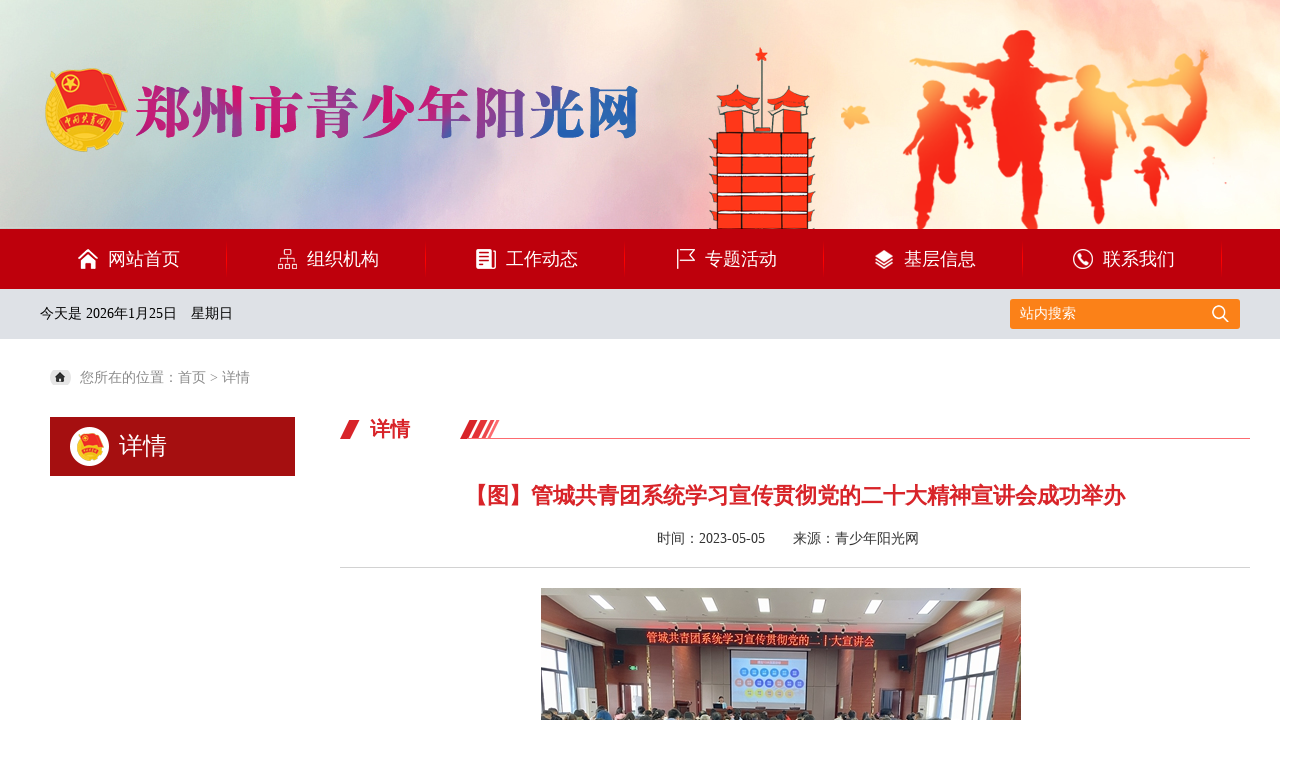

--- FILE ---
content_type: text/html; charset=utf-8
request_url: http://www.zzyouth.org.cn/detail.aspx?id=38397
body_size: 4972
content:

<!DOCTYPE html PUBLIC "-//W3C//DTD XHTML 1.0 Transitional//EN" "http://www.w3.org/TR/xhtml1/DTD/xhtml1-transitional.dtd">
<html xmlns="http://www.w3.org/1999/xhtml">
<head>
    <meta http-equiv="Content-Type" content="text/html; charset=UTF-8">
    <meta name="Generator">
    <meta http-equiv="X-UA-Compatible" content="IE=edge">
    <!-- Edge 模式通知 Windows Internet Explorer 以最高级别的可用模式显示内容 -->
    
    <title>【图】管城共青团系统学习宣传贯彻党的二十大精神宣讲会成功举办 - 郑州市青少年阳光网</title>
    <meta name="keywords" content="" />
    <meta name="description" content="" />
    <meta http-equiv="Content-Type" content="text/html; charset=UTF-8" />
    <meta http-equiv="X-UA-Compatible" content="IE=Edge" />
    <meta name="viewport" content="width=device-width, initial-scale=1.0, maximum-scale=1.0, user-scalable=no" />
    <link rel="stylesheet" href="cms_css/peizhi.css" />
    <link rel="stylesheet" href="cms_css/index.css" />
    <link rel="stylesheet" href="cms_css/style2.css" />
    <link rel="stylesheet" href="cms_css/c_style.css" />
    <link rel="stylesheet" href="cms_css/ziye.css" />
    <link rel="stylesheet" href="cms_css/animate.css" />
    <link rel="stylesheet" href="cms_css/swiper.css" />
    <script type="text/javascript" src="cms_js/jquery-3.7.1.min.js"></script>
    <script type="text/javascript" src="cms_js/swiper.jquery.min.js"></script>
    <script type="text/javascript" src="cms_js/jquery.SuperSlide.2.1.3.js"></script>
    <script type="text/javascript">
        $(function () {
            Nav('#nav')//导航
            SerMax()//搜索
            //ImgHeight()//banner图片高度
            mobideMenu()// 移动端主导航
            //subLeft();//侧边栏三级菜单
            // Menu('.phone-icon01 .mobile-inner-header-icon','.sub_navm');//移动端二级导航
            subBanner()
        });

    </script>
    <script src="cms_js/script.js" type="text/javascript"></script>
</head>
<body>
    

<div class="top">
  <div class="top0">
     <div class="logo">
      <a href="/"><img src="cms_img/logo.png" /></a>
    </div><!--logo-->
    <div class="top0r"><img src="cms_img/toprbg.png" /></div><!--top0r-->
  </div>
</div><!--top-->
<HEADER class="header3">
<DIV class="nav-wrapper">
<DIV class="nav" id="nav">
<UL>
  <LI><img src="cms_img/icon_1.png" /><A href="/">网站首页</A></LI>
  <LI><img src="cms_img/icon_2.png" /><A href="News.aspx?category_id=130">组织机构</A></LI>
  <LI><img src="cms_img/icon_3.png" /><A href="News.aspx?category_id=123">工作动态</A></LI>
  <LI><img src="cms_img/icon_4.png" /><A href="zthd.aspx?category_id=122">专题活动</A></LI>
  <LI><img src="cms_img/icon_5.png" /><A href="News.aspx?category_id=121">基层信息</A></LI>
  <LI><img src="cms_img/icon_6.png" /><A href="lxwm.aspx?page=lxwm">联系我们</A></LI>
  </UL>
</DIV></DIV>
<SPAN class="black_bg01"></SPAN>     <!-- 移动端主导航 -->    
<SECTION class="mobile">
<DIV class="mobile-inner-header">           
<DIV class="mobile-inner-header-icon mobile-inner-header-icon-out"><SPAN class="mobile_home"><img src="cms_img/more2.png"></SPAN></DIV><!-- 0331结束 --> 
 </DIV>
<DIV class="mobile-inner-nav">
<UL>
  <LI><img src="cms_img/icon_1.png" /><A href="/">网站首页</A></LI>
  <LI><img src="cms_img/icon_2.png" /><A href="News.aspx?category_id=130">组织机构</A></LI>
  <LI><img src="cms_img/icon_3.png" /><A href="News.aspx?category_id=123">工作动态</A></LI>
  <LI><img src="cms_img/icon_4.png" /><A href="zthd.aspx?category_id=122">专题活动</A></LI>
  <LI><img src="cms_img/icon_5.png" /><A href="News.aspx?category_id=121">基层信息</A></LI>
  <LI><img src="cms_img/icon_6.png" /><A href="lxwm.aspx?page=lxwm">联系我们</A></LI>
  </UL>       
</DIV></SECTION>
</HEADER><!--header结束 -->
 <div class="main_time">
     <div class="container">
        <div class="row">
        <div class="top-msg">
        <div class="shijian" style=" line-height:50px;">
          <span>
           今天是
            <script language="javascript" type="text/javascript">
              var d, s = "";
              var x = new Array("星期日", "星期一", "星期二", "星期三", "星期四", "星期五", "星期六");
              d = new Date();
              s += d.getFullYear() + "年" + (d.getMonth() + 1) + "月" + d.getDate() + "日　";
              s += x[d.getDay()];
              document.writeln(s);
            </script>
          </span>
        </div>
        <div class="csan">
          <div class="bs-example bs-example-form">
            <div class="input-group">
              <div class="xiala" style="display:none;">
                <select>
                  <option>&nbsp;&nbsp;&nbsp;&nbsp;单位</option>
                  <option>&nbsp;&nbsp;&nbsp;&nbsp;时间</option>
                </select>
              </div>
              <input type="text" id="Sval" value="站内搜索" class="form-control">
              <span class="input-group-btn">
                <button class="btn btn-default" type="button" onclick="Search();"></button>
              </span>
            </div><!-- /input-group -->
          </div>
        </div>




      </div>
        </div>
     </div>
 </div><!--main_time-->
 <script>
     function Search() {
         var v = $("#Sval").val();
         if (v != "站内搜索") {
             location.href = "search.aspx?kwd=" + v;
         } else {
             alert('请输入搜索关键字');
         }
     }
 </script>   
    <div class="c_pageback">
        <div class="c_pagecont w1200 clearfix">
            <div class="c_position"><span>您所在的位置：</span><a href="/">首页</a> &gt; 详情</div>
            <div class="clearfix">
                <div class="c_pageleft">
                    <div class="c_catename">
                        <img src="cms_img/hui.png">详情
                    </div>
                </div>
                <div class="c_pageright">

                    <div class="pagename">
                        <strong>详情</strong>
                    </div>
                    <div class="c_xxy">
                        <h1 class="xxytit">【图】管城共青团系统学习宣传贯彻党的二十大精神宣讲会成功举办</h1>
                        <div class="c_textinfo">时间：2023-05-05　　来源：青少年阳光网　<span></span></div>
                        <div class="c_textcont" id="contentText" size="14" deep="5">
                            <p style="text-align:center;">
	<img src="/upload/202305/23/202305231617527121.jpg" alt="" />
</p>
<p style="text-align:center;">
	<br />
</p>
<p style="text-align:center;">
	<img src="/upload/202305/23/202305231618039155.jpg" alt="" />
</p>
<p style="text-align:center;">
	<br />
</p>
<p style="text-align:left;">
	<span style="font-family:FangSong_GB2312;font-size:18px;">&nbsp; &nbsp; </span><span style="font-family:FangSong_GB2312;font-size:18px;">为推进党的二十大精神贯彻落实，进一步做好党的二十大精神的“青年化”阐释，切实加强全区各级团干部、团员青年思想引领，推动党的二十大精神入脑入心、走深走实。5月4日上午，共青团管城回族区委员会组织开展“学习二十大，永远跟党走，奋进新征程”主题宣讲会，全区各级团干部、青工委负责人160余人参加此次宣讲会。</span><br />
<span style="font-family:FangSong_GB2312;font-size:18px;">&nbsp; &nbsp;&nbsp;</span><span style="font-family:FangSong_GB2312;font-size:18px;"></span><span style="font-family:FangSong_GB2312;font-size:18px;">宣讲会上，邵松梅教授以《高举伟大旗帜 谱写青春华章——学习二十大 建功新时代》为题，紧紧围绕“牢牢把握过去五年工作和新时代十年伟大变革的重大意义”“牢牢把握新时代中国特色社会主义思想的世界观和方法论”“牢牢把握以中国式现代化推进中华民族伟大复兴的使命任务”“牢牢把握以伟大自我革命引领伟大社会革命的重要要求”“牢牢把握团结奋斗的时代要求”等五个方面，对党的二十大精神进行了系统宣讲。结合共青团工作特点，邵教授从“青年强，则国家强”“共青团的初心使命”“习近平总书记给共青团提出四点希望”“新时代的广大共青团员要做的五个模范”等方面，对现场的团干部、青年提出要求与希望，参会人员仔细聆听、认真记录、深受启发，现场反响热烈。</span><br />
<span style="font-family:FangSong_GB2312;font-size:18px;">&nbsp; &nbsp;&nbsp;</span><span style="font-family:FangSong_GB2312;font-size:18px;"></span><span style="font-family:FangSong_GB2312;font-size:18px;">通过此次宣讲会，青年团干纷纷表示对党的二十大精神有了更深刻的理解，今后将切实提高政治站位，增强学习的政治自觉、思想自觉、行动自觉，充分发挥自身优势，更加自觉地把党的二十大精神体现在思想上、落实到行动中，为管城区经济社会高质量发展贡献青年力量。</span><br />
	<div>
		<br />
	</div>
</p>
                        </div>
                    </div>
                    <!--公共上下篇开始-->
                    <div class="shangxia">
                        <div class="dy_shang">
                            <a class="dy_a6" href="/detail.aspx?id=38396"><span class="dy_span6"></span>上一篇：【图】共青团管城回族区委开展“...</a>
                        </div>
                        <div class="dy_xia">
                            <a class="dy_a7" href="/detail.aspx?id=38398"><span class="dy_span6"></span>下一篇：【图】团上街区委举行“学习二十...</a>
                        </div>
                        <div class="zz_clear"></div>
                        <a href="News.aspx?category_id=121">返回列表</a>
                    </div>
                </div>
            </div>
        </div>
    </div>
    

<div class="c_footer">
           <p>版权所有 郑州市青少年阳光网  Copyright 2085 - 2019. shangdunet.com. All Rights Reserved.，未经授权，禁止转载<br/>
地址：河南郑州互助路73号 备案号：ICP070181 建议使用IE9.0以上浏览器，分辨率：1024*768<br/>
技术支持：商都互联(郑州佳豪科技有限公司)</p>
</div>
<div class="c_footer2">
 <p>版权所有 郑州市青少年阳光网  Copyright 2085 - 2019. shangdunet.com. All Rights Reserved.，未经授权，禁止转载</p>
</div>
</body>
</html>


--- FILE ---
content_type: text/css
request_url: http://www.zzyouth.org.cn/cms_css/peizhi.css
body_size: 1989
content:
/*通配符开始*/
*{
    margin: 0;
    padding: 0;
    border: none;
    list-style: none;
    text-decoration: none;
}
em{font-style: normal;}
i{font-style: normal;}
.zz_clear{
    clear: both;
}
html,body,div,h1,h2,h3,h4,h5,h6,em,i,a,span,li,ol,p{
    font-family: "微软雅黑";
}
input,textarea{
    font-family: "微软雅黑";
}
img{
    max-width: 100%;
}
/*通配符结束*/

/*公用分页开始*/
.dy_fenye{
    padding: 26px 0;
    overflow: hidden;
}
.dy_fenye .paginator{
    text-align: center;
}
.dy_fenye .paginator a,.dy_span{
    display: inline-block;
    font-size: 16px;
    color: #646464;
    width:35px;
    height:35px;
    line-height: 35px;
    text-align: center;
    background: url("../cms_img/dy_beijing7.png") center no-repeat;
    margin: 0 3px;
}
.dy_fenye .paginator .dy_span{
    color: #fff;
    background: url("../cms_img/dy_beijing7_1.png") center no-repeat;
}
.dy_fenye .paginator a[href]:hover{
    color: #fff;
    background: url("../cms_img/dy_beijing7_1.png") center no-repeat;
}
.fen_l{
    float: left;
    line-height: 35px;
    font-size: 16px;
    color: #999999;
}
.fen_l>em{
    color: #a50f10;
}
.fen_r{
    float: right;
}
.fen_r .fenye_inp{
    display: inline-block;
    width:118px;
    height:35px;
    line-height: 35px;
    padding-left: 16px;
    padding-right: 75px;
    box-sizing: border-box;
    vertical-align: middle;
    background: url("../cms_img/dy_beijing8.png") center no-repeat;
    position: relative;
}
.fen_r .fenye_inp input{
    display: block;
    width:100%;
    height:35px;
    line-height: 35px;
    outline:none;
    background: none;
    border:none;
    font-size: 16px;
    color: #999999;
    text-align: center;
}
.fen_r .fenye_inp>a{
    position: absolute;
    height:35px;
    line-height: 35px;
    right:0;
    top:0;
    width:58px;
    text-align: center !important;
    font-size: 16px;
    color: #646464;
    background: none;
    margin: 0 !important;
}
.fen_r .fenye_inp>a:hover{
    background: none !important;
    color: #a50f10 !important;
}
@media (min-width: 320px) and (max-width: 750px) {
    .fen_l{
        float: none;
        padding-bottom: 20px;
    }
    .fen_r{
        float: none;
    }
}
/*公用分页结束*/

/*上下篇开始*/
.shangxia{
    padding: 45px 0;
    position: relative;
}
.shangxia>a{
    position: absolute;
    right:0;
    top:50%;
    margin-top: -18px;
    width:97px;
    height:36px;
    line-height: 36px;
    text-align: center;
    font-size: 14px;
    color: #ffffff;
    background: url("../cms_img/dy_beijing6.png") center no-repeat;
}
.shangxia>a:hover{
    background: url("../cms_img/dy_beijing6_1.png") center no-repeat;
}
.dy_shang{
    width:48%;
    float: left;
}
.dy_shang .dy_a6{
    display: block;
    height:25px;
    line-height: 25px;
    font-size: 14px;
    color: #282828;
    text-align: right;
    overflow: hidden;
    text-overflow: ellipsis;
    white-space: nowrap;
}
.dy_shang .dy_a6 .dy_span6{
    width:25px;
    height:25px;
    float: right;
    color: #fff;
    text-align: center;
    line-height: 25px;
    background: url("../cms_img/dy_beijing4.png") center no-repeat;
    margin-left: 10px;
}
.dy_shang .dy_a6[href]:hover{
    color: #c5180a;
}
.dy_shang .dy_a6[href]:hover .dy_span6{
    background: url("../cms_img/dy_beijing4_1.png") center no-repeat;
}
.dy_xia{
    width:35%;
    padding-right: 13%;
    float: right;
}
.dy_xia .dy_a7{
    display: block;
    height:25px;
    line-height: 25px;
    font-size: 14px;
    color: #282828;
    text-align: left;
    overflow: hidden;
    text-overflow: ellipsis;
    white-space: nowrap;
}
.dy_xia .dy_a7 .dy_span6{
    width:25px;
    height:25px;
    float: left;
    color: #fff;
    text-align: center;
    line-height: 25px;
    background: url("../cms_img/dy_beijing5.png") center no-repeat;
    margin-right: 10px;
}
.dy_xia .dy_a7[href]:hover{
    color: #c5180a;
}
.dy_xia .dy_a7[href]:hover .dy_span6{
    background: url("../cms_img/dy_beijing5_1.png") center no-repeat;
}
@media (min-width: 320px) and (max-width: 750px) {
    .shangxia{
        padding: 15px 0;
    }
    .shangxia>a{
        display: none;
    }
    .dy_xia{
        width:48%;
        padding-right: 0;
    }
}
@media (min-width: 750px) and (max-width: 1024px) {
    .shangxia{
        padding: 15px 0;
    }
    .shangxia>a{
        display: none;
    }
    .dy_xia{
        width:48%;
        padding-right: 0;
    }
}
/*上下篇结束*/

/*相关推荐开始*/
.dy_xiangguan{
    width:1100px;
    min-height:157px;
    margin-top: 50px;
    position: relative;
    background-color: #f5f5f5;
}
.dy_xiangguan .dy_img10{
    width:90px;
    height:109px;
    display: block;
    margin:0 auto;
    padding-bottom: 40px;
    position: absolute;
    left:50%;
    margin-left: -45px;
    top:-24px;
}
.dy_xiangguan ul{
    padding-top: 38px;
}
.dy_xiangguan ul li{
    float: left;
    width:458px;
    height:32px;
    overflow: hidden;
    line-height: 30px;
    background: url("../cms_img/dy_xiaotu.png") 10px center no-repeat;
}
.dy_xiangguan ul li a{
    float: left;
    width:350px;
    padding-left: 20px;
    font-size: 14px;
    color: #666666;
    overflow: hidden;
    text-overflow:ellipsis;
    white-space: nowrap;
}
.dy_xiangguan ul li span{
    float: right;
    font-size: 12px;
    color: #666666;
    margin-right: 10px;
}
.dy_xiangguan ul li:hover a{
    color: #88664d;
}
/*相关推荐结束*/

/*视频弹出开始*/
.qlin_video_tcdb{
    display: none;
    position: fixed;
    left: 0;
    top: 0;
    z-index: 1000;
    height: 100%;
    width: 100%;
    background: url(../cms_img/aj18.png) repeat;
}
.qlin_video_tcbox {
    width: 800px;
    display: none;
    position: fixed;
    left: 50%;
    top: 50%;
    z-index: 999999999999999;
    background: #eee;
    margin-left: -400px;
    margin-top: -245px;
}
.qlin_video_tcbox1 {
    height: 40px;
    clear: both;
    padding: 0 15px;
}
.qlin_video_tcbox2 {
    height: 490px;
}
.qlin_video_tcbox1 span {
    display: block;
    float: left;
    height: 40px;
    line-height: 40px;
    font-size: 16px;
    color: #333;
}
.qlin_video_tcbox1 em {
    display: block;
    height: 40px;
    float: right;
    font-size: 14px;
    color: #000;
    cursor: pointer;
    line-height: 40px;
}
.qlin_video_tcbox1 em:hover{
    color: #d22025;
}
/*视频弹出结束*/

--- FILE ---
content_type: text/css
request_url: http://www.zzyouth.org.cn/cms_css/index.css
body_size: 14262
content:
最上部分开始*/
.c_pagenav{
    /*display: none;*/
}
.zz_upper{
    width:100%;
    background: #eee;
    position:relative;
    z-index:9;
}
.zz_upper .zz_upperc{
    width:1200px;
    height:41px;
    margin: 0 auto;
}
.zz_upper .zz_upperc>em{
    float: left;
    font-size: 14px;
    color: #666666;
    line-height: 41px;
}
.zz_upper .zz_upperc .upper_r{
    float: right;
    width:441px;
}
    .zz_upper .zz_upperc .upper_r ul li {
        float: left;
        line-height: 41px;
        padding: 0 20px;
        background: url("../cms_img/zz_beijing2.png") right center no-repeat;
        margin-left: -1px;
    }
.zz_upper .zz_upperc .upper_r ul li a{
    display: block;
    font-size: 14px;
    color: #666666;
}
.zz_upper .zz_upperc .upper_r ul .jiu_li{
    padding-left: 0;
}
    .zz_upper .zz_upperc .upper_r ul .jiu_li a {
        padding-left: 33px;
        background: url("../cms_img/zz_beijing1.png") left center no-repeat;
    }
        .zz_upper .zz_upperc .upper_r ul .jiu_li a:hover {
            color: #cea767;
            background: url("../cms_img/zz_beijing1_1.png") left center no-repeat;
        }
    .zz_upper .zz_upperc .upper_r ul .yidong_li a {
        padding-left: 19px;
        background: url("../cms_img/zz_beijing3.png") left center no-repeat;
    }
.zz_upper .zz_upperc .upper_r ul .yidong_li{
    position:relative;
}
.zz_upper .zz_upperc .upper_r ul .yidong_li .c_ttis{
    display:block;
    width:130px;
    height:130px;
    position:absolute;
    left:50%;
    margin-left:-65px;
    top:41px;
    display:none;
    max-width:none;
}
.zz_upper .zz_upperc .upper_r ul .yidong_li:hover .c_ttis{
    display:block;
}
    .zz_upper .zz_upperc .upper_r ul .yidong_li a:hover {
        color: #cea767;
        background: url("../cms_img/zz_beijing3_1.png") left center no-repeat;
    }
    .zz_upper .zz_upperc .upper_r ul .share_li a {
        padding-left: 26px;
        line-height: 41px !important;
        margin: 0 !important;
        height: auto !important;
        background: url("../cms_img/zz_beijing4.png") left center no-repeat !important;
    }
        .zz_upper .zz_upperc .upper_r ul .share_li a:hover {
            color: #cea767;
            background: url("../cms_img/zz_beijing4_1.png") left center no-repeat !important;
        }
.zz_upper .zz_upperc .upper_r ul .Collection_li{
    background: none;
}
.zz_upper .zz_upperc .upper_r ul .Collection_li:hover{
    background: #cea767;
}
.zz_upper .zz_upperc .upper_r ul .Collection_li:hover a{
    color: #ffffff;
}
.zz_upper .zz_upperc .upper_r ul .login_li:hover{
    background: #cea767;
}
.zz_upper .zz_upperc .upper_r ul .login_li:hover a{
    color: #ffffff;
}
/*最上部分结束*/

/*乱七八糟开始*/
.zz_Disorder {
    width: 100%;
    position: relative;
    background: url("../cms_img/zz_beijing5.jpg") center no-repeat;
}
.zz_Disorder .zz_Disorderc{
    width:1200px;
    height:890px;
    margin: 0 auto;
    padding-top: 66px;
    overflow: hidden;
}
.zz_Disorder .zz_Disorderc .c_pagenav{
	display: none;
}
.zz_Disorder .zz_Disorderc .Disorder_l{
    float: left;
    width: 582px;
}
.zz_Disorder .zz_Disorderc .Disorder_l .zz_logo{
    display: block;
    width:385px;
    height:121px;
    position: relative;
    top: -400px;
}
.zz_Disorder .zz_Disorderc .Disorder_l .slogan{
    font-size: 28px;
    color: #f7deb6;
    line-height: 48px;
    padding-top: 25px;
    width: 0px;
    overflow: hidden;
    text-align: center;
}
.zz_Disorder .zz_Disorderc .Disorder_l .slogan p{
    width: 466px;
}

.zz_Disorder .zz_Disorderc .Disorder_l .search_div{
    height:52px;
    line-height: 52px;
    padding-top: 82px;
}
.zz_Disorder .zz_Disorderc .Disorder_l .search_div .search{
    float: left;
    width:285px;
    padding: 0 13px;
    height:52px;
    background: #f7deb6;
}
.zz_Disorder .zz_Disorderc .Disorder_l .search_div .search input{
    display: block;
    width:100%;
    height:52px;
    line-height: 52px;
    outline:none;
    background: none;
    border:none;
    font-size: 16px;
    color: #a50f10;
}
    .zz_Disorder .zz_Disorderc .Disorder_l .search_div > a {
        float: left;
        width: 92px;
        height: 52px;
        line-height: 52px;
        padding-left: 55px;
        font-size: 20px;
        color: #ffffff;
        background: url("../cms_img/zz_beijing6.png") center no-repeat;
    }
        .zz_Disorder .zz_Disorderc .Disorder_l .search_div > a:hover {
            color: #cd2727;
            background: url("../cms_img/zz_beijing6_1.png") center no-repeat;
        }
.zz_Disorder .zz_Disorderc .Disorder_l .search_hot{
    width:405px;
    font-size: 16px;
    color: #f7deb6;
    line-height: 26px;
    padding: 15px 0;
}
.zz_Disorder .zz_Disorderc .Disorder_l .search_hot a{
    font-size: 16px;
    color: #f7deb6;
}
.zz_Disorder .zz_Disorderc .Disorder_l .search_hot a:hover{
    color: #cea767;
}
.zz_Disorder .zz_Disorderc .Disorder_r{
    float: right;
    width: 618px;
}
.zz_Disorder .zz_Disorderc .Disorder_r .Dis_s{
    padding-top: 180px;
}
.zz_Disorder .zz_Disorderc .Disorder_r .Dis_s .Dis_ss{
    width:478px;
    padding-left: 20px;
}
.zz_Disorder .zz_Disorderc .Disorder_r .Dis_s .Dis_ss h3 a{
    display: block;
    font-size: 32px;
    color: #ffffff;
    height:100px;
    line-height: 50px;
    overflow: hidden;
    display: -webkit-box;
    -webkit-line-clamp: 2;
    -webkit-box-orient: vertical;
}
.zz_Disorder .zz_Disorderc .Disorder_r .Dis_s .Dis_ss h3 a:hover{
    color: #f7deb6;
}
.zz_Disorder .zz_Disorderc .Disorder_r .Dis_s ul{
    padding-top: 10px;
}
.zz_Disorder .zz_Disorderc .Disorder_r .Dis_s ul li{
    height:35px;
    line-height: 35px;
}
    .zz_Disorder .zz_Disorderc .Disorder_r .Dis_s ul li h3 a {
        display: block;
        padding-left: 20px;
        font-size: 18px;
        color: #ffffff;
        font-weight: normal;
        background: url("../cms_img/zz_beijing7.jpg") left center no-repeat;
        overflow: hidden;
        text-overflow: ellipsis;
        white-space: nowrap;
    }
        .zz_Disorder .zz_Disorderc .Disorder_r .Dis_s ul li h3 a:hover {
            color: #f7deb6;
            background: url("../cms_img/zz_beijing7_1.jpg") left center no-repeat;
        }
.zz_Disorder .zz_Disorderc .Disorder_r .Dis_x{
    width:596px;
    height:308px;
    position: relative;
    margin-top: 66px;
    -moz-box-shadow:10px -10px 20px #ad1112;
    -webkit-box-shadow:10px -10px 20px #ad1112;
    box-shadow:10px -10px 20px #ad1112;
}
.zz_Disorder .zz_Disorderc .Disorder_r .Dis_x .bd{
    position: relative;
}
.zz_Disorder .zz_Disorderc .Disorder_r .Dis_x .bd ul li{
    width:596px;
    height:308px;
    position: relative;
}
.zz_Disorder .zz_Disorderc .Disorder_r .Dis_x .bd ul li>a{
    display: block;
    width:596px;
    height:308px;
    overflow: hidden;
}
.zz_Disorder .zz_Disorderc .Disorder_r .Dis_x .bd ul li>a img{
    transition: transform 0.8s;
    -webkit-transition: transform 0.8s;
    -moz-transition: transform 0.8s;
    -o-transition: transform 0.8s;
    -ms-transition: transform 0.8s;
}
.zz_Disorder .zz_Disorderc .Disorder_r .Dis_x .bd ul li:hover >a img{
    opacity:0.9;
    filter: alpha(opacity=90);
    transform: scale(1.08);
    -webkit-transform: scale(1.08);
    -moz-transform: scale(1.08);
    -o-transform: scale(1.08);
    -ms-transform: scale(1.08);
}
    .zz_Disorder .zz_Disorderc .Disorder_r .Dis_x .bd ul li .Dis_div {
        position: absolute;
        left: 0;
        bottom: 0;
        width: 100%;
        height: 49px;
        padding: 0 18px;
        box-sizing: border-box;
        background: url("../cms_img/zz_beijing8.png") center no-repeat;
    }
.zz_Disorder .zz_Disorderc .Disorder_r .Dis_x .bd ul li .Dis_div h3 a{
    float: left;
    width:470px;
    height:49px;
    line-height: 49px;
    font-size: 18px;
    color: #ffffff;
    font-weight: normal;
    overflow: hidden;
    text-overflow: ellipsis;
    white-space: nowrap;
}
.zz_Disorder .zz_Disorderc .Disorder_r .Dis_x .bd ul li:hover h3 a{
    color: #f7deb6;
}
.zz_Disorder .zz_Disorderc .Disorder_r .Dis_x .bd ul li .Dis_div>em{
    float: right;
    font-size: 18px;
    line-height: 49px;
    color: #ffffff;
}
.zz_Disorder .zz_Disorderc .Disorder_r .Dis_x .bd ul li .Dis_div>em span{
    font-size: 23px;
    font-style: italic;
}
    .zz_Disorder .zz_Disorderc .Disorder_r .Dis_x .hd {
        position: absolute;
        left: -344px;
        top: 95px;
        width: 291px;
        height: 35px;
        line-height: 35px;
        background: url("../cms_img/zz_beijing9.png") center no-repeat;
    }
        .zz_Disorder .zz_Disorderc .Disorder_r .Dis_x .hd > em {
            float: left;
            padding-left: 36px;
            margin-left: 47px;
            font-size: 24px;
            color: #cd2727;
            background: url("../cms_img/zz_beijing10.png") left center no-repeat;
        }
        .zz_Disorder .zz_Disorderc .Disorder_r .Dis_x .hd .prev {
            float: left;
            width: 21px;
            height: 35px;
            cursor: pointer;
            margin-left: 50px;
            background: url("../cms_img/zz_beijing11.png") center no-repeat;
        }
            .zz_Disorder .zz_Disorderc .Disorder_r .Dis_x .hd .prev:hover {
                background: url("../cms_img/zz_beijing11_1.png") center no-repeat;
            }
        .zz_Disorder .zz_Disorderc .Disorder_r .Dis_x .hd .next {
            float: left;
            width: 21px;
            height: 35px;
            cursor: pointer;
            margin-left: 8px;
            background: url("../cms_img/zz_beijing12.png") center no-repeat;
        }
            .zz_Disorder .zz_Disorderc .Disorder_r .Dis_x .hd .next:hover {
                background: url("../cms_img/zz_beijing12_1.png") center no-repeat;
            }
    .zz_Disorder .zz_Disorderc .zz_nav {
        width: 100%;
        height: 76px;
        position: absolute;
        left: 0;
        bottom: 0;
        z-index: 99;
        background: url("../cms_img/zz_beijing13.png") center no-repeat;
    }
.zz_Disorder .zz_Disorderc .zz_nav .zz_navc{
    width:1200px;
    height:76px;
    margin: 0 auto;
}
.zz_navc ul{
    float: left;
}
    .zz_navc ul li {
        float: left;
        width: 136px;
        height: 76px;
        line-height: 76px;
        text-align: center;
        background: url("../cms_img/zz_beijing15.png") right center no-repeat;
        position: relative;
    }
.zz_navc ul li>a{
    display: block;
    font-size: 18px;
    color: #ffffff;
}
        .zz_navc ul li:hover > a {
            background: url("../cms_img/zz_beijing14.png") center bottom no-repeat;
        }
        .zz_navc ul li.on > a {
            background: url("../cms_img/zz_beijing14.png") center bottom no-repeat;
        }
.zz_navc .Leaderboard{
    float: right;
}
    .zz_navc .Leaderboard h2 a {
        display: block;
        width: 217px;
        height: 76px;
        background: url("../cms_img/zz_beijing16.png") center no-repeat;
    }
        .zz_navc .Leaderboard h2 a:hover {
            background: url("../cms_img/zz_beijing16_1.png") center no-repeat;
        }
.zz_yc{
    position: absolute;
    width: 100%;
    background: #a50f10;
    display: none;
    left: 0;
}
.zz_yc a{
    display: block;
    line-height: 30px;
    height: auto;
    padding: 10px 0;
    background: none;
    width: auto;
    font-size: 18px;
    color: #ffffff;
}
.zz_yc a:hover{
    color: #f90;
}
.zz_yc a.on{
    color: #f90;
}
.zz_navc ul li:hover .zz_yc{
    display: block;
}
.zz_nav ul li:hover .zz_yc a {
    background: url(../cms_img/zz_beijing14.png) center bottom no-repeat;
}
/*乱七八糟结束*/

/*新闻中心开始*/
.zz_new{
    width:100%; background:#fff;
}
.zz_new .zz_newc{
    width:1200px;
    margin: 0 auto;
    padding: 30px 0;
    overflow: hidden;
}
.zz_new .zz_newc .NewLeft{
    float: left;
    width:610px;
    height:370px;
    position: relative;
}
.zz_new .zz_newc .NewLeft .bd ul li{
    width:610px;
    height:370px;
    position: relative;
}
.zz_new .zz_newc .NewLeft .bd ul li>a{
    display: block;
    width:610px;
    height:370px;
    overflow: hidden;
}
.zz_new .zz_newc .NewLeft .bd ul li>a img{
    display: block;
    width: 100%;
    transition: transform 0.8s;
    -webkit-transition: transform 0.8s;
    -moz-transition: transform 0.8s;
    -o-transition: transform 0.8s;
    -ms-transition: transform 0.8s;
}
.zz_new .zz_newc .NewLeft .bd ul li:hover >a img{
    opacity:0.9;
    filter: alpha(opacity=90);
    transform: scale(1.08);
    -webkit-transform: scale(1.08);
    -moz-transform: scale(1.08);
    -o-transform: scale(1.08);
    -ms-transform: scale(1.08);
}
    .zz_new .zz_newc .NewLeft .bd ul li h3 a {
        position: absolute;
        left: 0;
        bottom: 0;
        width: 100%;
        height: 49px;
        line-height: 49px;
        padding-left: 18px;
        padding-right: 82px;
        box-sizing: border-box;
        font-size: 16px;
        color: #ffffff;
        font-weight: normal;
        background: url("../cms_img/zz_beijing18.png") repeat;
        overflow: hidden;
        text-overflow: ellipsis;
        white-space: nowrap;
    }
.zz_new .zz_newc .NewLeft .bd ul li:hover h3 a{
    color: #f7deb6;
}
.zz_new .zz_newc .NewLeft .hd{
    position: absolute;
    right:0;
    bottom:0;
    width:70px;
    height:49px;
}
    .zz_new .zz_newc .NewLeft .hd ul li {
        display: inline-block;
        width: 8px;
        height: 49px;
        cursor: pointer;
        margin: 0 3px;
        background: url("../cms_img/zz_beijing19.jpg") center no-repeat;
    }
        .zz_new .zz_newc .NewLeft .hd ul li.on {
            background: url("../cms_img/zz_beijing19_1.jpg") center no-repeat;
        }
    .zz_new .zz_newc .NewLeft .prev {
        position: absolute;
        left: 0;
        top: 50%;
        margin-top: -32px;
        width: 43px;
        height: 64px;
        cursor: pointer;
        background: url("../cms_img/zz_beijing20.png") center no-repeat;
        z-index: 7;
    }
.zz_new .zz_newc .NewLeft .prev:hover{
    background: url("../cms_img/zz_beijing20_1.png") center no-repeat;
}
.zz_new .zz_newc .NewLeft .next{
    position: absolute;
    right:0;
    top:50%;
    margin-top: -32px;
    width:43px;
    height:64px;
    cursor: pointer;
    background: url("../cms_img/zz_beijing21.png") center no-repeat;
    z-index: 7;
}
.zz_new .zz_newc .NewLeft .next:hover{
    background: url("../cms_img/zz_beijing21_1.png") center no-repeat;
}
.zz_new .zz_newc .NewRight{
    float: right;
    width:570px;
}
.zz_new .zz_newc .NewRight .hd{
    height:40px;
    background: url("../cms_img/zz_beijing22.png") right 38px no-repeat;
}
.zz_new .zz_newc .NewRight .hd ul li{
    float: left;
    margin-right: 38px;
}
.zz_new .zz_newc .NewRight .hd ul li h2 a{
    display: block;
    font-size: 18px;
    color: #333333;
    font-weight: normal;
    padding-top: 26px;
    line-height: 36px;
}
.zz_new .zz_newc .NewRight .hd ul li.New_li1 h2{ float:left;}
.zz_new .zz_newc .NewRight .hd ul li.New_li1 h2 a{
    display: block;
    width:163px;
    height:33px;
    font-size: 28px;
    color: #cea767;
    font-weight: bold;
    padding-top: 8px;
    padding-left: 30px;
    background: url("../cms_img/zz_beijing23.png") left center no-repeat;
}
.zz_new .zz_newc .NewRight .hd ul li.New_li1>a{float: right;
    text-transform: uppercase;
    font-size: 12px;
    color: #666666;
    line-height: 37px; display:inline-table;}
.zz_new .zz_newc .NewRight .hd ul .New_li1.on h2 a{
    color: #cd2727;
    background: url("../cms_img/zz_beijing23_1.png") left center no-repeat;
}
.zz_new .zz_newc .NewRight .hd ul li.on h2 a{
    color: #cd2727;
}
.zz_new .zz_newc .NewRight .bd{
    padding-top: 10px;
}
.zz_new .zz_newc .NewRight .bd ul li{
    height:47px;
    line-height: 47px;
    border-bottom: 1px dashed #d5d5d5;
}
.zz_new .zz_newc .NewRight .bd ul li h3 a{
    float: left;
    width:450px;
    padding-left: 19px;
    font-size: 16px;
    color: #333333;
    font-weight: normal;
    background: url("../cms_img/zz_beijing24.jpg") left center no-repeat;
    overflow: hidden;
    text-overflow: ellipsis;
    white-space: nowrap;
}
.zz_new .zz_newc .NewRight .bd ul li h3 a:hover{
    font-size: 16px;
    color: #d82429;
    background: url("../cms_img/zz_beijing24_1.jpg") left center no-repeat;
}
.zz_new .zz_newc .NewRight .bd ul li>em{
    float: right;
    font-size: 13px;
    color: #999999;
}
/*新闻中心结束*/

/*四个栏目开始*/
.zz_four{
    width:100%;
}
.zz_four .zz_fourc{
    width:1200px;
    padding-top: 10px;
    margin: 0 auto;
}
.zz_four .zz_fourc .zz_four_div{
    padding-bottom: 30px;
}
.zz_four .zz_fourc .four_one{
    float: left;
    width:574px;
}
.zz_four .zz_fourc .four_one .four_one_s{
    height:44px;
    line-height: 44px;
    border-bottom: 3px solid #d82429;
    margin-bottom: 32px;
}
.zz_four .zz_fourc .four_one .four_one_s h2 a{
    float: left;
    font-size: 22px;
    color: #ffffff;
    width:175px; height:47px; text-align:center;
    line-height: 47px;
    position: relative;
    background:url(../cms_img/tzgg.jpg) no-repeat;
}
.zz_four .zz_fourc .four_one .four_one_s h2 a>img{
    position: absolute;
    left: -1px;
    top: -1px;
}
.zz_four .zz_fourc .four_one .four_one_s h2 a:hover{
    color: #ffeaac;
}
.zz_four .zz_fourc .four_one .four_one_s>a{
    float: right;
    text-transform: uppercase;
    font-size: 12px;
    color: #666666;
    line-height: 37px;
}

.zz_four .zz_fourc .four_one .four_one_s>a:hover{
    color: #d82429;
}
.zz_four .zz_fourc .four_one .dy_fo_div{
    height:136px;
    overflow: hidden;
    padding-bottom: 30px;
    border-bottom: 4px solid #eaeaea;
}
.zz_four .zz_fourc .four_one .dy_fo_div>a{
    float: left;
    width:218px;
    height:136px;
    overflow: hidden;
}
.zz_four .zz_fourc .four_one .dy_fo_div>a img{
    transition: transform 0.8s;
    -webkit-transition: transform 0.8s;
    -moz-transition: transform 0.8s;
    -o-transition: transform 0.8s;
    -ms-transition: transform 0.8s;
}
.zz_four .zz_fourc .four_one .dy_fo_div>a:hover img{
    opacity:0.9;
    filter: alpha(opacity=90);
    transform: scale(1.08);
    -webkit-transform: scale(1.08);
    -moz-transform: scale(1.08);
    -o-transform: scale(1.08);
    -ms-transform: scale(1.08);
}
.zz_four .zz_fourc .four_one .dy_fo_div .fo_div{
    float: right;
    width:336px;
}
.zz_four .zz_fourc .four_one .dy_fo_div .fo_div h3 a{
    display: block;
    font-size: 20px;
    color: #d82429;
    height: 70px;
    line-height: 35px;
    overflow: hidden;
    display: -webkit-box;
    -webkit-line-clamp: 2;
    -webkit-box-orient: vertical;
}
.zz_four .zz_fourc .four_one .dy_fo_div .fo_div h3 a:hover{
    color: #cea767;
}
.zz_four .zz_fourc .four_one .dy_fo_div .fo_div .zz_sj{
    overflow: hidden;
    line-height: 35px;
}
.zz_four .zz_fourc .four_one .dy_fo_div .fo_div .zz_sj span{
    float: left;
    font-size: 14px;
    color: #999999;
    padding-left: 22px;
    background: url("../cms_img/zz_beijing26.png") left center no-repeat;
}
.zz_four .zz_fourc .four_one .dy_fo_div .fo_div .zz_sj i{
    float: left;
    font-size: 14px;
    color: #999999;
    padding-left: 29px;
    margin-left: 21px;
    background: url("../cms_img/zz_beijing27.png") left center no-repeat;
}
.zz_four .zz_fourc .four_one .dy_fo_div .fo_div>em{
    display: block;
    font-size: 14px;
    color: #666666;
    line-height: 30px;
    overflow: hidden;
    text-overflow: ellipsis;
    white-space: nowrap;
}
.zz_four .zz_fourc .four_one>ul{
    padding-top: 12px;
}
.zz_four .zz_fourc .four_one>ul li{
    overflow: hidden;
    height:47px;
    line-height: 47px;
    border-bottom: 1px dashed #d9d9d9;
}
.zz_four .zz_fourc .four_one>ul li h3 a{
    float: left;
    width:470px;
    font-size: 16px;
    color: #333333;
    font-weight: normal;
    padding-left: 19px;
    background: url("../cms_img/zz_beijing28.jpg") left center no-repeat;
    overflow: hidden;
    text-overflow: ellipsis;
    white-space: nowrap;
}
.zz_four .zz_fourc .four_one>ul li>em{
    float: right;
    font-size: 13px;
    color: #999999;
}
.zz_four .zz_fourc .four_one>ul li:hover h3 a{
    color: #d82429;
    background: url("../cms_img/zz_beijing28_1.jpg") left center no-repeat;
}
.zz_four .zz_fourc .four_one>ul li:hover em{
    color: #d82429;
}
.zz_four .zz_fourc .four_two{
    float: right;
}
.zz_four .zz_fourc .four_two .dy_fo_div{
       height:136px;
    overflow: hidden;
    padding-bottom: 30px;
    border-bottom: 4px solid #eaeaea;
}
.zz_four .zz_fourc .four_two .dy_fo_div ul li{
    float: left;
    width:272px;
}
.zz_four .zz_fourc .four_two .dy_fo_div ul li>a{
    display: block;
    width:272px;
    height:170px;
    overflow: hidden;
}
.zz_four .zz_fourc .four_two .dy_fo_div ul li>a img{
    transition: transform 0.8s;
    -webkit-transition: transform 0.8s;
    -moz-transition: transform 0.8s;
    -o-transition: transform 0.8s;
    -ms-transition: transform 0.8s;
}
.zz_four .zz_fourc .four_two .dy_fo_div ul li:hover >a img{
    opacity:0.9;
    filter: alpha(opacity=90);
    transform: scale(1.08);
    -webkit-transform: scale(1.08);
    -moz-transform: scale(1.08);
    -o-transform: scale(1.08);
    -ms-transform: scale(1.08);
}
.zz_four .zz_fourc .four_two .dy_fo_div ul li h3 a{
    display: block;
    font-size: 16px;
    color: #333333;
    font-weight: normal;
    line-height: 51px;
    overflow: hidden;
    text-overflow: ellipsis;
    white-space: nowrap;
}
.zz_four .zz_fourc .four_two .dy_fo_div ul li:hover h3 a{
    color: #d82429;
}
.zz_four .zz_fourc .four_two>ul{
    padding-top: 8px;
}
/*四个栏目结束*/

/*专题活动开始*/
.zz_zhuan{
    width:100%;
    background: #f2f2f2;
}
.zz_zhuan .zz_zhuanc{
    width:1200px;
    height:252px;
    margin: 0 auto;
}
.zz_zhuan .zz_zhuanc h2 a{
    float: left;
    width:62px;
    height:199px;
    margin-top: 29px;
    background: url("../cms_img/zz_tu8.png") center no-repeat;
}
.zz_zhuan .zz_zhuanc h2 a:hover{
    background: url("../cms_img/zz_tu8_1.png") center no-repeat;
}
.zz_zhuan .zz_zhuanc .zhuan{
    float: right;
    width:1090px;
    padding-top: 62px;
}
.zz_zhuan .zz_zhuanc .zhuan ul li{
    float: left;
    width:347px;
    margin-right: 27px;
}
.zz_zhuan .zz_zhuanc .zhuan ul li>a{
    display: block;
    width:347px;
    height:100px;
    overflow: hidden;
}
.zz_zhuan .zz_zhuanc .zhuan ul li>a img{
    transition: transform 0.8s;
    -webkit-transition: transform 0.8s;
    -moz-transition: transform 0.8s;
    -o-transition: transform 0.8s;
    -ms-transition: transform 0.8s;
}
.zz_zhuan .zz_zhuanc .zhuan ul li:hover>a img{
    opacity:0.9;
    filter: alpha(opacity=90);
    transform: scale(1.08);
    -webkit-transform: scale(1.08);
    -moz-transform: scale(1.08);
    -o-transform: scale(1.08);
    -ms-transform: scale(1.08);
}
.zz_zhuan .zz_zhuanc .zhuan ul li h3 a{
    display: block;
    text-align: center;
    height:53px;
    line-height: 53px;
    font-size: 16px;
    color: #333333;
    font-weight: normal;
    overflow: hidden;
    text-overflow: ellipsis;
    white-space: nowrap;
}
.zz_zhuan .zz_zhuanc .zhuan ul li:hover h3 a{
    color: #d82429;
}
/*专题活动结束*/

/*图片新闻开始*/
.zz_pic{
    width:100%;
    padding-bottom: 60px;
    overflow: hidden;
}
.zz_pic h2{
    width:1200px;
    height:153px;
    padding-top: 56px;
    margin: 0 auto;
}
.zz_pic h2 a{
    display: block;
    height:114px;
    text-indent: -99999px;
    background: url("../cms_img/zz_beijing29.jpg") center no-repeat;
}
.zz_pic h2 a:hover{
    background: url("../cms_img/zz_beijing29_1.jpg") center no-repeat;
}
.zz_pic .zz_pic_x{
    position: relative;
}
.zz_pic .zz_pic_x .bd{
    width:100%;
}
.zz_pic .zz_pic_x .bd ul li{
    float: left;
    width:50%;
    overflow: hidden;
}
.zz_pic .zz_pic_x .bd ul li .pic_li1{
    float: left;
    width:50%;
    padding-bottom: 42%;
    position: relative;
    overflow: hidden;
}
.zz_pic .zz_pic_x .bd ul li .pic_li1>img{
    display: block;
    position: absolute;
    height: 100%;
    left: 0;
    top: 0;
    width:100%;
    transition: transform 0.8s;
    -webkit-transition: transform 0.8s;
    -moz-transition: transform 0.8s;
    -o-transition: transform 0.8s;
    -ms-transition: transform 0.8s;
}
.zz_pic .zz_pic_x .bd ul li .pic_li1>a{
    position: absolute;
    left:0;
    top:0;
    width:100%;
    height:100%;
    padding-left: 30px;
    box-sizing: border-box;
    background: url("../cms_img/zz_beijing30.png") center no-repeat;
    background-size: 100% 100%;
}
.zz_pic .zz_pic_x .bd ul li .pic_li1 span{
    display: block;
    font-size: 28px;
    color: #ffffff;
    font-weight: bold;
    line-height: 50px;
    padding-top: 63%;
}
.zz_pic .zz_pic_x .bd ul li .pic_li1 h3{
    font-size: 18px;
    color: #ffffff;
    font-weight: normal;
    overflow: hidden;
    text-overflow: ellipsis;
    white-space: nowrap;
}
.zz_pic .zz_pic_x .bd ul li .pic_li1:hover>img{
    opacity:0.9;
    filter: alpha(opacity=90);
    transform: scale(1.08);
    -webkit-transform: scale(1.08);
    -moz-transform: scale(1.08);
    -o-transform: scale(1.08);
    -ms-transform: scale(1.08);
}
.zz_pic .zz_pic_x .bd ul li .pic_li1:hover h3{
    color: #d82429;
}
.pic_li_div{
    float: left;
    width:50%;
}
.zz_pic .zz_pic_x .bd ul li .pic_li2{
    float: left;
    width:100%;
}
.zz_pic .zz_pic_x .bd ul li .pic_li2 span{
    padding-top: 17%;
}
.zz_pic .zz_pic_x .bd ul li .pic_li2>img{
    display: block;
    width:100%;
    height:100%;
    transition: transform 0.8s;
    -webkit-transition: transform 0.8s;
    -moz-transition: transform 0.8s;
    -o-transition: transform 0.8s;
    -ms-transition: transform 0.8s;
}
.zz_pic .zz_pic_x .prev{
    position: absolute;
    left:0;
    top:50%;
    margin-top: -32px;
    width:43px;
    height:64px;
    background: url("../cms_img/zz_beijing31.png") center no-repeat;
    z-index: 8;
}
.zz_pic .zz_pic_x .prev:hover{
    background: url("../cms_img/zz_beijing31_1.png") center no-repeat;
}
.zz_pic .zz_pic_x .next{
    position: absolute;
    right:0;
    top:50%;
    margin-top: -32px;
    width:43px;
    height:64px;
    background: url("../cms_img/zz_beijing32.png") center no-repeat;
    z-index: 8;
}
.zz_pic .zz_pic_x .next:hover{
    background: url("../cms_img/zz_beijing32_1.png") center no-repeat;
}
/*图片新闻结束*/

/*媒体新说开始*/
.zz_meiti{
    width:100%;
}
.zz_meiti .zz_meitic{
    width:1200px;
    height:400px;
    margin: 0 auto;
}
.zz_meiti .zz_meitic h2 a{
    display: block;
    height:61px;
    font-size: 28px;
    color: #d82429;
    line-height: 35px;
    padding-left: 33px;
    background: url("../cms_img/zz_beijing33.png") center top no-repeat;
}
.zz_meiti .zz_meitic h2 a:hover{
    color: #cea767;
    background: url("../cms_img/zz_beijing33_1.png") center top no-repeat;
}
.zz_meiti .zz_meitic .meiti_x{
    overflow: hidden;
}
.zz_meiti .zz_meitic .meiti_x .meiti_xl{
    float: left;
	margin-bottom: 20px;
    width:579px;
}
.zz_meiti .zz_meitic .meiti_x .meiti_xl>img{
    float: left;
    margin-top: 12px;
}
.zz_meiti .zz_meitic .meiti_x .meiti_xl .meiti_xl_div{
    float: right;
    width:425px;
}
.zz_meiti .zz_meitic .meiti_x .meiti_xl .meiti_xl_div .meiti_s{
    overflow: hidden; margin-top:20px;
    padding-bottom: 12px;
    margin-right:160px;
}
.zz_meiti .zz_meitic .meiti_x .meiti_xl .meiti_xl_div .c_erjiwei{
    float:right;
    width:122px;
    height:122px;
}
.zz_meiti .zz_meitic .meiti_x .meiti_xl .meiti_xl_div .meiti_s>strong{
    float: left;
    width:310px;
    overflow: hidden;
    text-overflow: ellipsis;
    white-space: nowrap;
    line-height: 35px;
    font-size: 20px;
    color: #6cc91b;
}
.zz_meiti .zz_meitic .meiti_x .meiti_xl .meiti_xl_div .meiti_s>a{
    float: right;
    width:90px;
    height:35px;
    line-height: 35px;
    text-align: center;
    font-size: 20px;
    color: #ffffff;
    font-weight: bold;
    background: url("../cms_img/zz_beijing34.png") center no-repeat;
}
.zz_meiti .zz_meitic .meiti_x .meiti_xl .meiti_xl_div .meiti_s>a:hover{
    background: url("../cms_img/zz_beijing34_1.png") center no-repeat;
}
.zz_meiti .zz_meitic .meiti_x .meiti_xl .meiti_xl_div>em{
    display: block;
    font-size: 16px;
    color: #666666;
    height:64px;
    line-height: 32px;
    overflow: hidden;
    display: -webkit-box;
    -webkit-line-clamp: 2;
    -webkit-box-orient: vertical;
}
.zz_meiti .zz_meitic .meiti_x .meiti_xl .meiti_xl_div>span{
    display: block;
    font-size: 16px;
    color: #d82429;
    line-height: 35px;
}
.zz_meiti .zz_meitic .meiti_x .meiti_xr{
    float: right;
}
.zz_meiti .zz_meitic .meiti_x .meiti_xr .meiti_xl_div .meiti_s>strong{
    color: #E81d21;
}
.zz_meiti .zz_meitic .meiti_x .meiti_xr .meiti_xl_div .meiti_s>a{
    background: url("../cms_img/zz_beijing35.png") center no-repeat;
}
.zz_meiti .zz_meitic .meiti_x .meiti_xr .meiti_xl_div>span{
    color: #6cc91b;
}
/*媒体新说结束*/

/*登录页面开始*/
.zz_login{
    width:100%;
}
.zz_login .zz_loginc{
    width:1200px;
    height:764px;
    margin: 0 auto;
    background: url("../cms_img/zz_beijing36.png") left 73px no-repeat;
}
.zz_login .zz_loginc .login_r{
    float: right;
    width:499px;
    height:477px;
    margin-top: 238px;
    padding-top: 12px;
    padding-left: 32px;
    background: url("../cms_img/zz_beijing37.png") center no-repeat;
}
.zz_login .zz_loginc .login_r .login_div{
    height:81px;
    line-height: 81px;
    font-size: 22px;
    color: #c70108;
}
.zz_login .zz_loginc .login_r .dy_xm{
    height:47px;
    line-height: 47px;
    font-size: 16px;
    color: #666666;
    margin-bottom: 28px;
}
.zz_login .zz_loginc .login_r .dy_xm em{
    float: left;
}
.zz_login .zz_loginc .login_r .dy_xm .dy_xm_inp{
    float: left;
    margin-left: 22px;
    width:318px;
    height:47px;
    padding-left: 15px;
    padding-right: 75px;
    box-sizing: border-box;
    background: url("../cms_img/zz_beijing38.png") center no-repeat;
}
.zz_login .zz_loginc .login_r .dy_xm .dy_xm_inp>input{
    display: block;
    width:100%;
    height:47px;
    line-height: 47px;
    outline:none;
    background: none;
    border:none;
    font-size: 12px;
    color: #b5b5b5;
}
.zz_login .zz_loginc .login_r .dy_xm .dy_mm_inp{
    background: url("../cms_img/zz_beijing39.png") center no-repeat;
}
.zz_login .zz_loginc .login_r .dy_xm .dy_yzm_inp{
    background: url("../cms_img/zz_beijing40.png") center no-repeat;
}
.zz_login .zz_loginc .login_r .dy_xm>img{
    float: left;
    width:73px;
    height:36px;
    cursor: pointer;
    margin-left: 10px;
    margin-top: 6px;
}
.zz_login .zz_loginc .login_r .dy_xm>img:hover{
    opacity:0.7;
    filter: alpha(opacity=70);
}
.zz_login .zz_loginc .login_r>a{
    display: block;
    margin-left: 77px;
    width:318px;
    height:51px;
    line-height: 51px;
    text-align: center;
    background: #a50f10;
    font-size: 18px;
    color: #ffffff;
}
.zz_login .zz_loginc .login_r>a:hover{
    background: #cea767;
}
.zz_login .zz_loginc .login_r>p{
    line-height: 80px;
    text-align: center;
    font-size: 14px;
    color: #999999;
}
/*登录页面结束*/

/*底部开始*/
.zz_bottom{
    width:100%;
    min-height: 100px;
    background-color: #333333;
}
.zz_bottom .zz_bottomc{
    width:1002px;
    min-height: 100px;
    margin:0 auto;
}
.zz_bottom .zz_bottomc p{
    font-size: 12px;
    color: #c2c2c2;
}
.zz_bottom .zz_bottomc p a{
    display: inline-block;
    padding: 10px 0;
    font-size: 12px;
    color: #c2c2c2;
    transform: translate(0,0);
    transition:all 0.2s ease-in 0.2s;
}
.zz_bottom .zz_bottomc p img{
    vertical-align: middle;
    display: inline;
}
.zz_bottom .zz_bottomc p a[href]:hover{
    color: #d71313;
    opacity: 1;
    transition-duration: 0.2s;
}
.zz_bottom .zz_bottomc p .gaba{
    padding-left: 30px;
    background: url("../cms_img/gaba.png") left center no-repeat;
}
.zz_bottom1{
    display: none;
}
/*公用底部结束*/
.c_leftnav{position: fixed;top: 320px;width: 110px;padding: 10px 0;background: #cea767;z-index: 999;}
.c_leftnav a{font-size: 16px;color: #fff;padding: 0 15px;height: 36px;line-height: 36px;display: block;border-bottom: 1px solid #f7deb6;}
.c_leftnav a:hover{color: #cd2727;}

/*横幅开始*/
.zz_hengfu{
    width: 100%;
    padding-bottom: 30px;
}
.zz_hengfu .zz_hengfuc{
    width: 1200px;
    height: 100px;
    margin: 0 auto;
    position: relative;
    overflow: hidden;
}
.zz_hengfu .zz_hengfuc .bd{
    position: relative;
}
.zz_hengfu .zz_hengfuc .bd ul li{
    width: 100%;
}
.zz_hengfu .zz_hengfuc .bd ul li img{
    display: block;
    width: 100%;
}
.zz_hengfu .zz_hengfuc .hd{
    position: absolute;
    left: 0;
    bottom: 10px;
    width: 100%;
    text-align: right;
    z-index: 99;
}
.zz_hengfu .zz_hengfuc .hd ul li{
    display: inline-block;
    cursor: pointer;
    width: 21px;
    height: 21px;
    margin: 0 5px;
    background: url(../cms_img/hd_li.png) center no-repeat;
}
.zz_hengfu .zz_hengfuc .hd ul li.on{
    background: url(../cms_img/hd_li_1.png) center no-repeat;
}
/*横幅结束*/
.c_youlink{padding: 0 0 40px;}
.likkk{overflow: hidden;margin-top: 20px;}
.likkk li{float: left;margin: 0 5px;}
.likkk li img{display: block;border: 1px solid #fff;}
.likkk li:hover img{border-color:#a50f10;}
.likkk li a{display: block;}



.top{ width:100%; height:229px; background:url(../cms_img/topbg.jpg) #D3D8D1  no-repeat center ;}
.top0{ max-width:1200px; margin:0 auto;}
.logo{ float:left;}
.top0r{ float:right; display:inline-block;}

/*导航重定义*/
.nav > li { width:199px; text-align:center;}
.navbar-nav{width:1200px;}
 .nav > li > a{}
 .navbar-collapse{ padding:0}
 .nav .open > a, .nav .open > a:hover, .nav .open > a:focus{ border-color:#913737}
 .navbar{}
.nav0{ max-width:1200px; margin:0 auto;}
.navbar-green{  border-radius:0px; box-shadow:0; font-family:"微软雅黑"; }
.navbar-green .navbar-nav>.active>a, .navbar-green .navbar-nav>.active>a:focus, .navbar-green .navbar-nav>.active>a:hover{ background-color:#dd9331; color:#fff}
.navbar-green .navbar-brand{ color:#fff}
.navbar-green .navbar-nav>li>a{ color:#333; font-size:18px;}
.navbar-green .navbar-nav>li:last-child>a{ border-right:0}
.navbar-green .navbar-nav>li>a:focus,.navbar-green .navbar-nav>li>a:hover{color:#fff;background-color:#dd9331}
.navbar-green .navbar-toggle .icon-bar{ background-color:#dd9331}

/*时间*/
.main_time{ width:100%; height:50px; background:#dee1e6}
.top-msg{height:50px;font-size:14px;text-align:left;    overflow: hidden; background:#dee1e6;}
.top-msg-l{float:left; padding:0px;}
.top-msg-l span,.top-msg b,.top-msg-l marquee{float:left; padding:0px;}
.top-msg-l span{ padding:0px;}
.top-msg-l b{ padding:0px;}
.top-msg-l marquee span{float:none;}
.top-msg-r{height:43px;font-weight:bold;}
.top-msg-r span{float:left;}
.top-msg-r .txt{float:left; border:solid 1px #b00c0c;height:24px;line-height:24px;font-size:14px; }
.top-msg-r .sub{float:left; font-size:14px;line-height:24px;height:24px;background-color:#b00c0c;text-align:center;padding:0;color:#FFF;border:0 none;padding:0 10px;}
.bs-example{ margin-top:5px;}
.input-group-btn{ float:right; }
.btn-default{background:url(../cms_img/sousou.png) no-repeat; width:18px; height:17px; margin-top:6px; margin-right:10px; cursor:pointer;}
.csan{ padding-right:0px; margin-top:5px; display:inline-block; float:right;}
.container{ max-width:1200px; margin:0 auto;}
.shijian{ float:left;}
/*下拉*/
.xiala{ width:65px; float:left; height:30px; border-right:none; text-align:center; background:url(../cms_img/xian2.png) no-repeat 64px 10px;}
.xiala select{ width:65px; height:30px; border:none;  padding:0 !important; line-height:30px !important;appearance:none;  -moz-appearance:none;  
-webkit-appearance:none; background:url(../cms_img/sanjiao.png) no-repeat 45px 12px; color:#fff; outline:none; outline:0px; text-align:center;

}
.xiala select option{ padding-left:10%; text-align:center; color:#FB8118; }
.input-group { width:230px; height:30px; background:#fb8118; border-radius:3px; -moz-border-radius:3px; -webkit-border-radius:3px;
    display: table;
    border-collapse: separate;
}
.input-group .form-control {
    position: relative; padding-left:10px;
    z-index: 2;
    float: left;
    width:120px;
    margin-bottom: 0;
}
.form-control {
    display: block;
    width: 100%;
    height: 30px;
    font-size: 14px;
    line-height: 1.42857143;
    color: #fff; background:none; outline:none;
    -webkit-transition: border-color ease-in-out .15s, -webkit-box-shadow ease-in-out .15s;
    -o-transition: border-color ease-in-out .15s, box-shadow ease-in-out .15s;
    transition: border-color ease-in-out .15s, box-shadow ease-in-out .15s;
}
.c_footer{ text-align:center; font-size:14px; padding-top:15px; padding-bottom:15px;}
.c_footer p{ line-height:1.8;}
.c_footer2{ display:none;}
/*ipad端媒体查询开始*/
@media (min-width: 750px) and (max-width: 1024px) {/*如果不是三屏这里请忽略*/
	.c_youlink{display: none;}
    html,body{
        min-width: 750px;
        max-width: 1024px;
        overflow-x: hidden;
    }
    .c_leftnav{
        display: none;
    }
    .zz_lunbo{
        display: none;
    }
    .zz_lunbo1{
        display: block;
    }
	.zz_Disorder .zz_Disorderc .c_pagenav{
		display: block;
	}
    .zz_upper .zz_upperc{
        width: 100%;
        height: 41px;
        margin: 0 auto;
        padding: 0 24px;
        box-sizing: border-box;
        overflow: hidden;
    }
    .zz_upper .zz_upperc>em{
        font-size: 16px;
    }
    .zz_upper .zz_upperc .upper_r{
        width:auto;
    }
    .zz_upper .zz_upperc .upper_r ul .jiu_li{
        display: none;
    }
    .zz_upper .zz_upperc .upper_r ul .yidong_li{
        display: none;
    }
    .zz_upper .zz_upperc .upper_r ul .share_li{
        display: none;
    }
    .zz_upper .zz_upperc .upper_r ul .login_li{
        padding: 0;
        background: none;
    }
    .zz_upper .zz_upperc .upper_r ul .login_li a{
        color: #cea767;
        font-size: 16px;
    }
    .zz_upper .zz_upperc .upper_r ul .login_li:hover{
        background: none;
        color: #cea767;
    }
    .zz_upper .zz_upperc .upper_r ul .Collection_li{
        display: none;
    }
    .zz_Disorder{
        background: #a50f10;
    }
    .zz_Disorder{
        background: #a50f10;
    }
    .zz_Disorder .zz_Disorderc{
        width: 100%;
        padding: 0 24px;
        height: auto;
        margin: 0 auto;
        padding-top: 36px;
        box-sizing: border-box;
    }
    .zz_Disorder .zz_Disorderc .Disorder_l{
        float: none;
        width: 100%;
    }
    .zz_Disorder .zz_Disorderc .Disorder_l .zz_logo{
        display: block;
        margin: 0 auto;
        width: 60%;
        height: auto;
    }
    .zz_Disorder .zz_Disorderc .Disorder_l .zz_logo img{
        width:100%;
    }
    .zz_Disorder .zz_Disorderc .Disorder_l .slogan{
        font-size: 28px;
        color: #f7deb6;
        line-height: 38px;
        padding-top: 25px;
        text-align: center;
    }
    .zz_Disorder .zz_Disorderc .Disorder_l .search_div{
        display: none;
    }
    .zz_Disorder .zz_Disorderc .Disorder_l .search_hot{
        display: none;
    }
    .zz_Disorder .zz_Disorderc .Disorder_r{
        float: none;
        width: 100%;
    }
    .zz_Disorder .zz_Disorderc .Disorder_r .Dis_s{
        padding-top: 20px;
    }
    .zz_Disorder .zz_Disorderc .Disorder_r .Dis_s .Dis_ss{
        width: 100%;
        padding-left: 0;
    }
    .zz_Disorder .zz_Disorderc .Disorder_r .Dis_s ul li{
        height: 30px;
        line-height: 30px;
    }
    .zz_Disorder .zz_Disorderc .Disorder_r .Dis_s .Dis_ss h3 a{
        display: block;
        font-size: 22px;
        color: #ffffff;
        height: 30px;
        line-height: 30px;
        overflow: hidden;
        display: -webkit-box;
        -webkit-line-clamp: 1;
        -webkit-box-orient: vertical;
    }
    .zz_Disorder .zz_Disorderc .Disorder_r .Dis_s ul li h3 a{
        display: block;
        padding-left: 10px;
        font-size: 16px;
        color: #ffffff;
        font-weight: normal;
        background: url(../cms_img/zz_beijing7.jpg) left center no-repeat;
        overflow: hidden;
        text-overflow: ellipsis;
        white-space: nowrap;
    }
    .zz_Disorder .zz_Disorderc .Disorder_r .Dis_x{
        width: 100%;
        height: auto;
        position: relative;
        padding-top: 16px;
        margin-top: 0;
        overflow: hidden;
        box-shadow: none;
    }
    .zz_Disorder .zz_Disorderc .Disorder_r .Dis_x .bd ul li{
        width: 100%;
        height: auto;
        position: relative;
    }
    .zz_Disorder .zz_Disorderc .Disorder_r .Dis_x .bd ul li>a{
        display: block;
        width: 100%;
        height: auto;
        overflow: hidden;
    }
    .zz_Disorder .zz_Disorderc .Disorder_r .Dis_x .bd ul li>a img{
        width:100%;
    }
    .zz_Disorder .zz_Disorderc .Disorder_r .Dis_x .bd ul li .Dis_div{
        padding: 0 10px;
        background-repeat: repeat;
    }
    .zz_Disorder .zz_Disorderc .Disorder_r .Dis_x .bd ul li .Dis_div h3 a{
        float: left;
        width: 76%;
        height: 49px;
        line-height: 49px;
        font-size: 14px;
        color: #ffffff;
        font-weight: normal;
        overflow: hidden;
        text-overflow: ellipsis;
        white-space: nowrap;
    }
    .zz_Disorder .zz_Disorderc .Disorder_r .Dis_x .hd{
        display: none;
    }
    .zz_Disorder .zz_Disorderc .Disorder_r .Dis_x .bd ul li .Dis_div>em{
        float: right;
        font-size: 14px;
        line-height: 49px;
        color: #ffffff;
    }
    .zz_Disorder .zz_Disorderc .Disorder_r .Dis_x .bd ul li .Dis_div>em span{
        font-size: 16px;
    }
    .zz_Disorder .zz_Disorderc .zz_nav{
        display: none;
    }
    .c_pagenav{
        display: block;
    }
    .zz_new .zz_newc{
        width: 100%; background:#fff;
        height: auto;
        padding: 0 24px;
        margin: 0 auto;
        padding-top: 17px;
        box-sizing: border-box;
    }
    .zz_new .zz_newc .NewLeft{
        float: none;
        width: 100%;
        height: auto;
        position: relative;
        overflow: hidden;
    }
    .zz_new .zz_newc .NewLeft .bd ul li{
        width: 100%;
        height: auto;
        position: relative;
    }
    .zz_new .zz_newc .NewLeft .prev{
        display: none;
    }
    .zz_new .zz_newc .NewLeft .next{
        display: none;
    }
    .zz_new .zz_newc .NewLeft .bd ul li>a{
        display: block;
        width: 100%;
        height: auto;
        overflow: hidden;
    }
    .zz_new .zz_newc .NewLeft .bd ul li>a img{
        width:100%;
    }
    .zz_new .zz_newc .NewRight{
        float: none;
        width:100%;
    }
    .zz_new .zz_newc .NewRight .hd{
        text-align: center;
        height: 42px;
        background: none; 
        border-bottom: 1px solid #a50f10;
        padding-top: 30px;
    }
    .zz_new .zz_newc .NewRight .hd ul li{
        float: none;
        display: inline-block;
        margin: 0 20px;
    }
    .zz_new .zz_newc .NewRight .hd ul li h2 a{
        padding-top: 0;
        font-size: 20px;
    }
    .zz_new .zz_newc .NewRight .bd ul li {
        height: 57px;
        line-height: 57px;
        border-bottom: 1px dashed #d5d5d5;
    }
    .zz_new .zz_newc .NewRight .bd ul li h3 a{
        float: left;
        width:73%;
        padding-left: 12px;
        font-size: 18px;
        color: #333333;
        font-weight: normal;
        background: url(../cms_img/zz_beijing24.jpg) left center no-repeat;
        overflow: hidden;
        text-overflow: ellipsis;
        white-space: nowrap;
    }
    .zz_new .zz_newc .NewRight .bd ul li>em{
        float: right;
        font-size: 18px;
        color: #999999;
    }
    .zz_four .zz_fourc{
        width: 100%;
        height: auto;
        padding: 0 24px;
        box-sizing: border-box;
        margin: 0 auto;
    }
    .zz_four .zz_fourc .four_one{
        float: none;
        width: 100%;
    }
    .zz_four .zz_fourc .four_one .four_one_s{
        height: 67px;
        line-height: 67px;
        background: none;
    }
    .zz_four .zz_fourc .four_one .four_one_s h2 a{
        margin-left: 0;
        font-size: 28px;
    }
    .zz_four .zz_fourc .four_one .four_one_s>a{
        font-size: 20px;
    }
    .zz_four .zz_fourc .four_one .dy_fo_div{
        height:auto;
        overflow: hidden;
    }
    .zz_four .zz_fourc .four_one .dy_fo_div>a{
        float: left;
        width: 40%;
        height: auto;
        overflow: hidden;
    }
    .zz_four .zz_fourc .four_one .dy_fo_div>a img{
        width:100%;
    }
    .zz_four .zz_fourc .four_one .dy_fo_div .fo_div{
        float: right;
        width: 55%;
    }
    .zz_four .zz_fourc .four_one .dy_fo_div .fo_div h3 a{
        font-size: 24px;
    }
    .zz_four .zz_fourc .four_one .dy_fo_div .fo_div .zz_sj span{
        font-size: 18px;
    }
    .zz_four .zz_fourc .four_one .dy_fo_div .fo_div .zz_sj i{
        font-size: 18px;
    }
    .zz_four .zz_fourc .four_one .dy_fo_div .fo_div>em{
        font-size: 18px;
    }
    .zz_four .zz_fourc .four_one .dy_fo_div .fo_div .zz_sj{
        overflow: hidden;
        line-height: 65px;
    }
    .zz_four .zz_fourc .four_one>ul li{
        overflow: hidden;
        height: 57px;
        line-height: 57px;
        border-bottom: 1px dashed #d9d9d9;
    }
    .zz_four .zz_fourc .four_one>ul li h3 a{
        width:76%;
        font-size: 18px;
    }
    .zz_four .zz_fourc .four_one>ul li>em{
        font-size: 18px;
    }
    .zz_four .zz_fourc .four_two .dy_fo_div ul li{
        float: left;
        width: 48%;
    }
    .zz_four .zz_fourc .four_two .dy_fo_div ul li:nth-of-type(even){
        float: right;
    }
    .zz_four .zz_fourc .four_two .dy_fo_div ul li>a{
        width:100%;
        height:auto;
    }
    .zz_four .zz_fourc .four_two .dy_fo_div ul li>a img{
        width:100%;
    }
    .zz_four .zz_fourc .four_two .dy_fo_div ul li h3 a{
        font-size: 20px;
    }
    .zz_zhuan .zz_zhuanc{
        width: 100%;
        padding: 0 24px;
        box-sizing: border-box;
        height: auto;
        margin: 0 auto;
        overflow: hidden;
    }
    .zz_zhuan .zz_zhuanc .zhuan{
        float: right;
        width: 80%;
        padding-top: 62px;
        overflow: hidden;
    }
    .zz_zhuan .zz_zhuanc .zhuan ul li{
        float: left;
        width: 48%;
    }
    .zz_zhuan .zz_zhuanc .zhuan ul li>a {
        display: block;
        width: 100%;
        height: auto;
        overflow: hidden;
    }
    .zz_pic{
        padding-bottom: 30px;
    }
    .zz_pic h2{
        width:100%;
        padding: 0 24px;
        height: auto;
        box-sizing: border-box;
    }
    .zz_pic h2 a{
        background: none;
        font-size: 36px;
        color: #d82429;
        height: 61px;
        line-height: 61px;
        text-align: center;
        text-indent: 0;
    }
    .zz_pic h2 a:hover{
        background: none;
    }
    .zz_meiti .zz_meitic{
        width: 100%;
        height: auto;
        padding: 0 24px;
        box-sizing: border-box;
        margin: 0 auto;
    }
    .zz_meiti .zz_meitic h2 a{
        text-align: center;
        font-size: 36px;
        padding: 0;
        background: none;
        border-bottom: 1px solid #d82429;
    }
    .zz_meiti .zz_meitic .meiti_x{
        padding-top: 30px;
    }
    .zz_meiti .zz_meitic .meiti_x .meiti_xl{
        float: left;
        width: 100%;
    }
    .zz_meiti .zz_meitic .meiti_x .meiti_xl .meiti_xl_div{
        float: left;
        width: 525px;
        margin-left: 30px;
    }
    .zz_meiti .zz_meitic h2 a:hover{
        background: none;
    }
    .zz_login .zz_loginc{
        width: 100%;
        padding: 0 24px;
        padding-top: 344px;
        height:auto;
        padding-bottom: 30px;
        box-sizing: border-box;
        margin: 0 auto;
        overflow: hidden;
        background: url(../cms_img/zz_beijing36.png) center 73px no-repeat;
    }
    .zz_login .zz_loginc .login_r{
        margin-top: 0;
    }
    /*底部开始*/
    .zz_bottom1{
        display: none;
    }
    .zz_bottom{
        width:100%;
        min-height: 100px;
        background-color: #333333;
        padding:0 24px;
        box-sizing: border-box;
    }
    .zz_bottom .zz_bottomc{
        width:100%;
        min-height: 100px;
        margin:0 auto;
    }
    .zz_bottom .zz_bottomc p{
        font-size: 12px;
        color: #c2c2c2;
    }
    .zz_bottom .zz_bottomc p a{
        display: inline-block;
        padding: 10px 0;
        font-size: 12px;
        color: #c2c2c2;
        transform: translate(0,0);
        transition:all 0.2s ease-in 0.2s;
    }
    .zz_bottom .zz_bottomc p img{
        vertical-align: middle;
        display: inline;
    }
    .zz_bottom .zz_bottomc p a[href]:hover{
        color: #d71313;
        opacity: 1;
        transition-duration: 0.2s;
    }
    .zz_bottom .zz_bottomc p .gaba{
        padding-left: 30px;
        background: url("../cms_img/gaba.png") left center no-repeat;
    }
    .zz_hengfu .zz_hengfuc{
        width: 100%;
        height: auto;
        padding: 0 24px;
        box-sizing: border-box;
    }
    .zz_Disorder .zz_Disorderc .Disorder_l .slogan{
        width: 100%;
    }
    .zz_Disorder .zz_Disorderc .Disorder_l .slogan p{
        width: auto;
    }
    .zz_hengfu .zz_hengfuc .hd{
        display: none;
    }
    .zz_hengfu .zz_hengfuc .bd{
        overflow: hidden;
    }
    /*底部结束*/
}
/*ipad端媒体查询结束*/

/*手机端媒体查询开始*/
@media (min-width: 320px) and (max-width: 750px) {
    html,body{
        min-width: 320px;
        max-width: 750px;
        overflow-x: hidden;
    }
    .c_leftnav{
        display: none;
    }
    .zz_lunbo{
        display: none;
    }
    .zz_lunbo1{
        display: block;
    }
    .zz_upper .zz_upperc{
        width: 100%;
        height: 41px;
        margin: 0 auto;
        padding: 0 12px;
        box-sizing: border-box;
        overflow: hidden;
    }
	.zz_Disorder .zz_Disorderc .c_pagenav{
		display: block;
	}
    .zz_upper .zz_upperc>em{
        font-size: 12px;
    }
    .zz_upper .zz_upperc .upper_r{
        width:auto;
    }
    .zz_upper .zz_upperc .upper_r ul .jiu_li{
        display: none;
    }
    .zz_upper .zz_upperc .upper_r ul .yidong_li{
        display: none;
    }
    .zz_upper .zz_upperc .upper_r ul .share_li{
        display: none;
    }
    .zz_upper .zz_upperc .upper_r ul .login_li{
        padding: 0;
        background: none;
    }
    .zz_upper .zz_upperc .upper_r ul .login_li a{
        color: #cea767;
    }
    .zz_upper .zz_upperc .upper_r ul .login_li:hover{
        background: none;
    }
    .zz_upper .zz_upperc .upper_r ul .Collection_li{
        display: none;
    }
    .zz_Disorder{
        background: #a50f10;
    }
    .zz_Disorder .zz_Disorderc{
        width: 100%;
        padding: 0 12px;
        height: auto;
        margin: 0 auto;
        padding-top: 16px;
        box-sizing: border-box;
    }
    .zz_Disorder .zz_Disorderc .Disorder_l{
        float: none;
        width: 100%;
    }
    .zz_Disorder .zz_Disorderc .Disorder_l .zz_logo{
        display: block;
        margin: 0 auto;
        width: 70%;
        height: auto;
    }
    .zz_Disorder .zz_Disorderc .Disorder_l .slogan{
        font-size: 22px;
        color: #f7deb6;
        line-height: 38px;
        padding-top: 25px;
        text-align: center;
    }
    .zz_Disorder .zz_Disorderc .Disorder_l .search_div{
        display: none;
    }
    .zz_Disorder .zz_Disorderc .Disorder_l .search_hot{
        display: none;
    }
    .zz_Disorder .zz_Disorderc .Disorder_r{
        float: none;
        width: 100%;
    }
    .zz_Disorder .zz_Disorderc .Disorder_r .Dis_s{
        padding-top: 20px;
    }
    .zz_Disorder .zz_Disorderc .Disorder_r .Dis_s .Dis_ss{
        width: 100%;
        padding-left: 0;
    }
    .zz_Disorder .zz_Disorderc .Disorder_r .Dis_s ul li{
        height: 30px;
        line-height: 30px;
    }
    .zz_Disorder .zz_Disorderc .Disorder_r .Dis_s .Dis_ss h3 a{
        display: block;
        font-size: 22px;
        color: #ffffff;
        height: 60px;
        line-height: 30px;
        overflow: hidden;
        display: -webkit-box;
        -webkit-line-clamp: 2;
        -webkit-box-orient: vertical;
    }
    .zz_Disorder .zz_Disorderc .Disorder_r .Dis_s ul li h3 a{
        display: block;
        padding-left: 10px;
        font-size: 16px;
        color: #ffffff;
        font-weight: normal;
        background: url(../cms_img/zz_beijing7.jpg) left center no-repeat;
        overflow: hidden;
        text-overflow: ellipsis;
        white-space: nowrap;
    }
    .zz_Disorder .zz_Disorderc .Disorder_r .Dis_x{
        width: 100%;
        height: auto;
        position: relative;
        padding-top: 16px;
        margin-top: 0;
        overflow: hidden;
        box-shadow: none;
    }
    .zz_Disorder .zz_Disorderc .Disorder_r .Dis_x .bd ul li{
        width: 100%;
        height: auto;
        position: relative;
    }
    .zz_Disorder .zz_Disorderc .Disorder_r .Dis_x .bd ul li>a{
        display: block;
        width: 100%;
        height: auto;
        overflow: hidden;
    }
    .zz_Disorder .zz_Disorderc .Disorder_r .Dis_x .bd ul li .Dis_div{
        padding: 0 10px;
    }
    .zz_Disorder .zz_Disorderc .Disorder_r .Dis_x .bd ul li .Dis_div h3 a{
        float: left;
        width: 76%;
        height: 49px;
        line-height: 49px;
        font-size: 14px;
        color: #ffffff;
        font-weight: normal;
        overflow: hidden;
        text-overflow: ellipsis;
        white-space: nowrap;
    }
    .zz_Disorder .zz_Disorderc .Disorder_r .Dis_x .hd{
        display: none;
    }
    .zz_Disorder .zz_Disorderc .Disorder_r .Dis_x .bd ul li .Dis_div>em{
        float: right;
        font-size: 14px;
        line-height: 49px;
        color: #ffffff;
    }
    .zz_Disorder .zz_Disorderc .Disorder_r .Dis_x .bd ul li .Dis_div>em span{
        font-size: 16px;
    }
    .zz_Disorder .zz_Disorderc .zz_nav{
        display: none;
    }
    .c_pagenav{
        display: block;
    }
    .zz_new{
    }
    .zz_new .zz_newc{
        width: 100%;
        padding: 0 12px;
        height: auto;
        margin: 0 auto;
        padding-top: 17px;
        box-sizing: border-box;
    }
    .zz_new .zz_newc .NewLeft{
        float: none;
        width: 100%;
        height: auto;
        position: relative;
        overflow: hidden;
    }
    .zz_new .zz_newc .NewRight{
        float: none;
        width: 100%;
    }
    .zz_new .zz_newc .NewLeft .prev{
        display: none;
    }
    .zz_new .zz_newc .NewLeft .next{
        display: none;
    }
    .zz_new .zz_newc .NewLeft .bd ul li{
        width: 100%;
        height: auto;
        position: relative;
    }
    .zz_new .zz_newc .NewLeft .bd ul li>a{
        display: block;
        width: 100%;
        height: auto;
        overflow: hidden;
    }
    .zz_new .zz_newc .NewLeft .bd ul li h3 a{
        padding-right: 20px;
    }
    .zz_new .zz_newc .NewRight .hd{
        text-align: center;
        height: 42px; line-height:42px;
        background: none;
        border-bottom: 1px solid #a50f10;
    }
    .zz_new .zz_newc .NewRight .hd ul li{
        float:left; text-align:left;
        display: inline-block;
        margin: 0 0px;
    }
	.zz_new .zz_newc .NewRight .hd ul li.New_li1 h2 a{ padding-left:0px;}
	.zz_new .zz_newc .NewRight .hd ul li h2{ float:left;}
    .zz_new .zz_newc .NewRight .hd ul li h2 a{
        padding-top: 0;
        font-size: 16px; background:none;
    }
	.zz_new .zz_newc .NewRight .hd ul .New_li1.on h2 a{ background:none; font-size:18px; float:left;}
    .zz_new .zz_newc .NewRight .bd ul li {
        height: 37px;
        line-height: 37px;
        border-bottom: 1px dashed #d5d5d5;
    }
    .zz_new .zz_newc .NewRight .bd ul li h3 a{
        float: left;
        width:73%;
        padding-left: 12px;
        font-size: 13px;
        color: #333333;
        font-weight: normal;
        background: url(../cms_img/zz_beijing24.jpg) left center no-repeat;
        overflow: hidden;
        text-overflow: ellipsis;
        white-space: nowrap;
    }
    .zz_new .zz_newc .NewRight .bd ul li>em{
        float: right;
        font-size: 12px;
        color: #999999;
    }
    .zz_four .zz_fourc{
        width: 100%;
        padding: 0 12px;
        box-sizing: border-box;
        height: auto;
        padding-top: 21px;
        margin: 0 auto;
    }
    .zz_four .zz_fourc .four_one{
        float: none;
        width: 100%;
    }
    .zz_four .zz_fourc .four_one .dy_fo_div{
        height: auto;
        overflow: hidden;
        padding-bottom: 15px;
        border-bottom: 2px solid #eaeaea;
    }
    .zz_four .zz_fourc .four_one .dy_fo_div>a{
        float: none;
        display: block;
        width: 100%;
        height: auto;
        overflow: hidden;
    }
    .zz_four .zz_fourc .four_one .dy_fo_div>a img{
        width:100%;
    }
    .zz_four .zz_fourc .four_one .dy_fo_div .fo_div{
        float: none;
        width: 100%;
        padding-top: 10px;
    }
    .zz_four .zz_fourc .four_one .dy_fo_div .fo_div h3 a{
        font-size: 18px;
    }
    .zz_four .zz_fourc .four_one>ul li h3 a{
        float: left;
        width: 69%;
        font-size: 13px;
        color: #333333;
        font-weight: normal;
        padding-left: 12px;
        background: url(../cms_img/zz_beijing28.jpg) left center no-repeat;
        overflow: hidden;
        text-overflow: ellipsis;
        white-space: nowrap;
    }
    .zz_four .zz_fourc .four_one>ul li>em{
        float: right;
        font-size: 12px;
        color: #999999;
    }
    .zz_four .zz_fourc .four_two{
        padding-top: 20px;
    }
    .zz_four .zz_fourc .four_two .dy_fo_div{
        padding-bottom: 5px;
    }
    .zz_four .zz_fourc .four_two .dy_fo_div ul li{
        width:48%;
    }
    .zz_four .zz_fourc .four_two .dy_fo_div ul li:nth-of-type(even){
        float: right;
    }
    .zz_four .zz_fourc .four_two .dy_fo_div ul li>a{
        display: block;
        width: 100%;
        height: auto;
        overflow: hidden;
    }
    .zz_four .zz_fourc .four_two .dy_fo_div ul li>a img{
        width:100%;
    }
    .zz_four .zz_fourc .four_two .dy_fo_div ul li h3 a{
        text-align: center;
        height:32px;
        line-height: 32px;
        font-size: 14px;
    }
    .zz_four .zz_fourc .zz_four_div{
        padding-bottom: 17px;
    }
    .zz_zhuan .zz_zhuanc{
        width: 100%;
        padding: 0 12px;
        box-sizing: border-box;
        height: auto;
        margin: 0 auto;
        overflow: hidden;
    }
    .zz_zhuan .zz_zhuanc h2 a{
        width:30px;
        height:96px;
        background-size: 100% 100%;
        margin-top: 10px;
    }
    .zz_zhuan .zz_zhuanc h2 a:hover{
        background-size: 100% 100%;
    }
    .zz_zhuan .zz_zhuanc .zhuan ul li h3 a{
        height:32px;
        line-height: 32px;
        font-size: 12px;
    }
    .zz_zhuan{
        padding-bottom: 10px;
    }
    .zz_zhuan .zz_zhuanc .zhuan{
        float: right;
        width: 80%;
        padding-top: 32px;
        overflow: hidden;
    }
    .zz_zhuan .zz_zhuanc .zhuan ul li{
        float: left;
        width: 48%;
    }
    .zz_zhuan .zz_zhuanc .zhuan ul li>a {
        display: block;
        width: 100%;
        height: auto;
        overflow: hidden;
    }
    .zz_pic h2{
        width: 100%;
        height: auto;
        padding:0 12px;
        box-sizing: border-box;
        margin: 0 auto;
    }
    .zz_pic h2 a{
        background: none;
        font-size: 28px;
        color: #d82429;
        height:51px;
        line-height: 51px;
        text-align: center;
        text-indent: 0;
    }
    .zz_pic h2 a:hover{
        background: none;
    }
    .zz_pic .zz_pic_x .prev{
        display: none;
    }
    .zz_pic .zz_pic_x .next{
        display: none;
    }
    .zz_pic .zz_pic_x{
        padding: 0 12px;
        box-sizing: border-box;
    }
    .zz_pic .zz_pic_x .bd ul li{
        float: none;
        width: 100%;
        overflow: hidden;
    }
    .zz_pic .zz_pic_x .bd ul li .pic_li1{
        float: none;
        width: 100%;
        position: relative;
        overflow: hidden;
        margin-bottom: 10px;
        padding-bottom: 0;
    }
    .zz_pic .zz_pic_x .bd ul li .pic_li1>img{
        height: auto;
        position: static;
    }
    .zz_pic .zz_pic_x .bd ul li .pic_li2{
        float: left;
        width: 48%;
        position: relative;
        overflow: hidden;
    }
    .zz_pic .zz_pic_x .bd ul li .pic_li2:nth-of-type(even){
        float: right;
    }
    .zz_pic .zz_pic_x .bd ul li .pic_li2>img{
        height: auto;
    }
    .pic_li_div{
        float: none;
        width: 100%;
    }
    .zz_pic .zz_pic_x .bd ul li .pic_li1{
        position: relative;
    }
    .zz_pic .zz_pic_x .bd ul li .pic_li1>a{
        padding-left: 10px;
    }
    .zz_pic .zz_pic_x .bd ul li .pic_li1 span{
        font-size: 20px;
        line-height: 30px;
    }
    .zz_pic .zz_pic_x .bd ul li .pic_li1 h3{
        font-size: 14px;
        line-height: 30px;
    }
    .zz_pic .zz_pic_x .bd ul li .pic_li2 span{
        display: none;
    }
    .zz_pic .zz_pic_x .bd ul li .pic_li2 span{
        font-size: 12px;
        line-height: 20px;
    }
    .zz_pic .zz_pic_x .bd ul li .pic_li2 h3{
        position: absolute;
        width:90%;
        bottom:0;
        font-size: 12px;
        line-height: 30px;
    }
    .zz_pic .zz_pic_x .bd{
        overflow: hidden;
    }
    .zz_pic{
        padding-bottom: 30px;
    }
    .zz_meiti .zz_meitic{
        width: 100%;
        padding: 0 12px;
        box-sizing: border-box;
        height: auto;
        margin: 0 auto;
    }
    .zz_meiti .zz_meitic h2 a{
        padding: 0; line-height:25px; font-size:18px;
    }
    .zz_meiti .zz_meitic .meiti_x .meiti_xl{
        float: none;
        width: 100%;
    }
    .zz_meiti .zz_meitic .meiti_x .meiti_xl>img{
        float: left;
        width:30%;
        margin-top: 12px;
    }
    .zz_meiti .zz_meitic .meiti_x .meiti_xl .meiti_xl_div{
        float: right;
        width: 65%;
    }
    .zz_meiti .zz_meitic .meiti_x .meiti_xl .meiti_xl_div .meiti_s{
        padding-bottom: 0;
    }
    .zz_meiti .zz_meitic .meiti_x .meiti_xl .meiti_xl_div .meiti_s>strong{
        float: none;
        width: 100%;
        overflow: hidden;
        text-overflow: ellipsis;
        white-space: nowrap;
        line-height: 35px;
        font-size: 16px;
        color: #d82429;
    }
    .zz_meiti .zz_meitic .meiti_x .meiti_xl .meiti_xl_div .meiti_s>a{
        float: none;
        display: block;
        width: 70px;
        height: 25px;
        line-height: 25px;
        text-align: center;
        font-size: 14px;
        color: #ffffff;
        font-weight: bold;
        background: #d82429;
        border-radius: 5px;
    }
    .zz_meiti .zz_meitic .meiti_x .meiti_xl .meiti_xl_div>em{
        display: block;
        font-size: 13px;
        color: #666666;
        height: 32px;
        line-height: 32px;
        overflow: hidden;
        display: -webkit-box;
        -webkit-line-clamp: 1;
        -webkit-box-orient: vertical;
    }
    .zz_meiti .zz_meitic .meiti_x .meiti_xl .meiti_xl_div>span{
        display: block;
        font-size: 12px;
        color: #d82429;
        line-height: 25px;
    }
    .zz_meiti .zz_meitic .meiti_x .meiti_xr .meiti_xl_div .meiti_s>strong{
        color: #6cc91b;
    }
    .zz_meiti .zz_meitic .meiti_x .meiti_xr .meiti_xl_div>span {
        color: #6cc91b;
    }
    .zz_meiti .zz_meitic .meiti_x .meiti_xr .meiti_xl_div .meiti_s>a{
        background: #6cc91b;
    }
    .zz_login .zz_loginc{
        width: 100%;
        padding: 0 12px;
        height:auto;
        padding-bottom: 30px;
        box-sizing: border-box;
        margin: 0 auto;
        overflow: hidden;
        background: #f9f9f9;
    }
    .zz_login .zz_loginc .login_r .dy_xm{
        height:auto;
        overflow: hidden;
        margin-bottom: 10px;
    }
    .zz_login .zz_loginc .login_r{
        margin-top: 0;
        width:100%;
        padding-left: 0;
        height:auto;
    }
    .zz_login .zz_loginc .login_r .dy_xm em{
        float: none;
        display: block;
    }
    .zz_login .zz_loginc .login_r .dy_xm .dy_xm_inp{
        float: none;
        margin-left: 0;
        width:100%;
        background-size: 100% 100%;
    }
    .zz_login .zz_loginc .login_r>a{
        width:60%;
        font-size: 14px;
        height:32px;
        line-height: 32px;
        border-radius: 50px;
        margin: 25px auto;
    }
    .zz_login .zz_loginc .login_r>p{
        line-height: 32px;
    }
    .zz_login .zz_loginc .login_r .dy_xm .dy_yzm_inp{
        float: left;
        width:71%;
        padding-right: 20px;
        border-radius: 5px;
        border: 1px solid #dddbd9;
        background: none;
    }
    .zz_login .zz_loginc .login_r .login_div{
        height:41px;
        line-height: 41px;
    }
    /*底部开始*/
    .zz_bottom1{
        display: block;
        width:100%;
        background-color: #0064ac;
        text-align: center;
        padding: 5px 0;
    }
    .zz_bottom1 p{
        font-size: 12px;
        color: #acdcff;
        line-height: 25px;
    }
    .zz_bottom1 p a{
        display: inline-block;
        padding: 0;
        font-size: 12px;
        color: #f1f1f1;
        transform: translate(0,0);
        transition:all 0.2s ease-in 0.2s;
    }
    .zz_bottom1 p img{
        vertical-align: middle;
        display: inline;
    }
    .zz_bottom1 p a[href]:hover{
        color: #acdcff;
        opacity: 1;
        transition-duration: 0.2s;
    }
    .gaba{
        padding-left: 30px;
        background: url("../cms_img/gaba.png") left center no-repeat;
    }
    .zz_bottom{
        display: none;
    }
    .zz_hengfu{
        padding: 0;
    }
    .zz_hengfu .zz_hengfuc{
        width: 100%;
        height: auto;
        padding: 0 12px;
        box-sizing: border-box;
    }
    .zz_Disorder .zz_Disorderc .Disorder_l .slogan{
        width: 100%;
    }
    .zz_Disorder .zz_Disorderc .Disorder_l .slogan p{
        width: auto;
        font-size: 18px;
    }
    .zz_hengfu .zz_hengfuc .bd{
        overflow: hidden;
    }
    .zz_hengfu .zz_hengfuc .hd{
        display: none;
    }
    .zz_new .zz_newc .NewRight .bd{
        min-height: 208px;
    }
	.top{ height:120px; background:url(../cms_img/topbg2.jpg) no-repeat; text-align:center;}
	.logo{ float:none;}
	.logo img{ height:120px;}
	.top0r{ display:none;}
	.top-msg{ line-height:40px; height:40px;}
	.main_time{ height:40px;}
	.c_footer{ display:none;}
	.c_footer2{ display:block; background:#CD2727;}
	.c_footer2 p{ font-size:14px; color:#fff; text-align:center; padding-top:15px; padding-bottom:15px; padding-left:30px; padding-right:30px;}
	.zz_meiti .zz_meitic .meiti_x .meiti_xl .meiti_xl_div .c_erjiwei{ width:100px; height:100px;}
    /*公用底部结束*/
}
/*手机端媒体查询结束



--- FILE ---
content_type: text/css
request_url: http://www.zzyouth.org.cn/cms_css/style2.css
body_size: 2150
content:
.nav-wrapper {
	width: 100%; height: 60px; background:#be000c;
}
.nav {
	margin: 0px auto; width: 1225px; z-index: 9992;
}
.nav_lf {
	width: 41.24%; float: left;
}
.nav_rt {
	width: 41.24%; float: right;
}
.nav ul {
	
}
.nav ul li {
	transition:0.3s; height:60px;float: left; position: relative;
}
.nav ul > li { text-align:center;
	width:199px; background:url(../cms_img/xian.png) no-repeat right;
}
.nav ul > li:hover{ background:#a4000a;}
.nav ul > li img{ margin-right:10px; float:left; margin-top:20px; margin-left:50px;}
.nav ul li > a {
	padding: 0px; transition:0.3s; height:60px;color:#fff; line-height:60px; float:left;
}
.nav ul li > a {
	font-size: 18px;
}
.nav ul li.on > a {
	height: 60px; color: rgb(255, 255, 255); line-height: 60px; 
}
.nav ul li:hover > a {
	height: 60px; color: rgb(255, 255, 255); line-height: 60px;
}
.nav ul li.on {
	height: 60px;
}
.nav ul li.on .subNav {
	display: block;
}
.subNav {
	background: url("../cms_img/subNav_bg.png"); width: 100%;
}
.subNav {
	left: 0px; top:60px; display: none; position: absolute;
}
.subNav dd {
	
}
.subNav a {
	padding: 8px 15px; color: rgb(255, 255, 255); display: block;
}
.subNav a:hover {
	background:#0574D0;color:#fff;
}
.currents.header .logo {
	top: -37px; width: 135px;
}
.currents.header .nav ul li {
	height: 48px; padding-top: 10px;
}
.currents.header .nav ul li.on > a {
	height: 48px; line-height: 48px;
}
.currents.header .nav ul li:hover > a {
	height: 48px; line-height: 48px;
}
.currents.header .subNav {
	top: 56px;
}
.currents.header .nav-wrapper {
	height: 56px;
}
.currents.header {
	box-shadow: 0px 2px 6px rgba(0,0,0,0.4);
}
.flipInY {
	display: block; visibility: visible !important; animation-name: flipInY; animation-duration: 0.6s; animation-timing-function: ease-in-out; -webkit-animation-name: flipInY; -webkit-animation-duration: 0.6s; -webkit-animation-timing-function: ease-in-out;
}
.serBtn {
	background: url("../cms_img/serBtn.png") no-repeat center; width: 18px; height: 42px; display: inline-block; cursor: pointer;
}
.serWrap {
	height: 0px; overflow: hidden;
}
#ser {
	padding: 20px 0px; width: 100%; overflow: hidden; border-bottom-color: rgb(237, 237, 237); border-bottom-width: 1px; border-bottom-style: solid; display: none; background-color: rgb(255, 255, 255);
}
.ser {
	margin: 0px auto; width: 800px; height: 38px; line-height: 34px; position: relative; z-index: 9999994; background-color: rgb(255, 255, 255);
}
.goTop {
	transition:none; width: 50px; height: 50px; text-align: center; right: 20px; bottom: 40px; color: rgb(255, 255, 255); line-height: 50px; font-size: 14px; position: fixed; z-index: 9999999; background-color: rgb(0, 0, 0);
}
.goTop:hover {
	color: rgb(255, 255, 255); background-color: rgb(228, 104, 86);
}
.mobile {
	top: 5px; width: 100%; height: 42px; right: 0px; display: none; position: absolute; z-index: 99991;
}
.mobile_title {
	left: 0px; top: 0px; width: 50%; height: 40px; text-align: center; color: rgb(255, 255, 255); line-height: 40px; font-size: 14px; font-weight: normal; float: left; position: absolute;
}
.mobile_title a {
	height: 31px; color: rgb(255, 255, 255); line-height: 31px; margin-left: 10px; float: left;
}
.mobile-inner-header {
	top:350px; width: 100%; height: 42px; right: 0px; position: absolute; background:#be000c;
}
.mobile-inner-header-icon {
	transition:background 0.5s; width: 40px; height: 40px; text-align: center; color: rgb(255, 255, 255); font-size: 25px; float: right; position: relative; -webkit-transition: background 0.5s; -moz-transition: background 0.5s; -o-transition: background 0.5s;
}
.mobile-inner-header-icon:hover {
	cursor: pointer; opacity: 0.8;
}
.mobile-inner-header-icon span.mobile_home { display:block;width: 30px; height: 30px; text-align: center; margin-top:5px;
}
.mobile-inner-header-icon {
	width: 40px; height: 23px; text-align: right; color: rgb(255, 255, 255); line-height: 23px; font-weight: bold; margin-right: 10px; margin-bottom:5px; float: right; position: relative; cursor: pointer;
}
.mobile-inner-nav {
	left: 0px; top:150px; width: 100%; padding-top: 10px; padding-bottom: 25px; display: none; position: absolute; background:#bd000c;
}
.mobile-inner-nav a {
	transition:0.5s; width: 100%; line-height: 45px; font-size:18px; text-decoration: none; margin-left:10px; text-decoration:none; color:#fff; -webkit-transition: all 0.5s; -moz-transition: all 0.5s; -o-transition: all 0.5s;
}
.mobile-inner-nav a:hover {
	color:#fb8118;
}
.mobile-inner-nav li {
	padding: 0px 20px; position: relative;
}
.mobile-inner-nav li a {
	text-indent: 15px;
}
.mobile-inner-nav li strong {
	transition:0.5s; top: 0px; width: 40px; height: 45px; text-align: center; right: 20px; color: rgb(170, 170, 170); line-height: 40px; font-size: 2.5rem; position: absolute; cursor: pointer; -webkit-transition: all 0.5s; -moz-transition: all 0.5s; -o-transition: all 0.5s;
}
.mobile-inner-nav a {
	animation-name: returnToNormal; animation-duration: 0.5s; animation-fill-mode: both; -webkit-animation-name: returnToNormal; -webkit-animation-duration: 0.5s; -webkit-animation-fill-mode: both;
}
.mobile_subNav {
	padding-left: 10px; display: none;
}
.mobile-inner-nav dd a {
	height: 35px; line-height: 35px; font-size: 1.2rem; border-bottom-color: rgba(0, 0, 0, 0.2); border-bottom-width: 1px; border-bottom-style: dotted;
}
.mobile_search {
	margin: 10px 30px 0px; border-radius: 30px; border: 1px solid rgb(211, 211, 211); border-image: none; height: 36px; overflow: hidden; clear: both; position: relative;
}
.mobile_search input.notxt {
	border: currentColor; border-image: none; width: 90%; color: rgb(51, 51, 51); margin-left: 55px;
}
.mobile_search input.notxt1 {
	background: url("../cms_img/serBtn.png") no-repeat center; border: currentColor; border-image: none; left: 0px; width: 55px; right: auto;
}
.mobile-links {
	margin: 0px 20px 10px; padding: 6px 0px; width: auto; overflow: hidden; border-bottom-color: rgb(211, 211, 211); border-bottom-width: 1px; border-bottom-style: solid;
}
.mobile-links span {
	padding: 0px 15px; float: left;
}
.mobile-links span a {
	padding: 4px 0px; border: currentColor; border-image: none; line-height: 25px;
}
.tel {
	background: url("../cms_img/tel_bg.png") no-repeat left; padding-left: 42px;
}
@media screen and (max-width:1225px)
{
.top {
	padding: 0px 15px; width: auto;
}
.nav {
	padding: 0px 15px; width: auto;
}
}
@media screen and (max-width:1024px)
{
.nav {
	display: none;
}
.nav-wrapper {
	height: 30px;
}

.topWrap {
	height: 42px;
}
.mobile {
	display: block;
}
.logo_bg {
	display: none;
}
}
@media screen and (max-width:480px)
{
}
@media screen and (max-width:360px)
{
.mobile_title a {
	font-size: 12px;
}
}


--- FILE ---
content_type: text/css
request_url: http://www.zzyouth.org.cn/cms_css/c_style.css
body_size: 7255
content:
.w1200{width: 1200px;margin: 0 auto;}
.clearfix:after{content:".";display:block;height:0;clear:both;visibility:hidden;}
.c_pagenav{height: 76px;line-height: 76px;background: url(../cms_img/bantou.png);margin-top: -76px;position: relative;z-index: 8;}
.pagenavkk .c_navback{background: url(../cms_img/xiexian.png) no-repeat left center;width: 95px;height: 76px;margin-left: -40px;float: left;margin-right: -45px;}
.pagenavkk a.c_paihang{background: url("../cms_img/zz_beijing16.png") right center no-repeat;float: right;height: 76px;width: 217px;}
.pagenavkk a.c_paihang:hover{opacity: 0.8;filter:alpha(opacity=80);}
.pagenavkk ul{}
.pagenavkk ul li{float: left;padding-left: 20px;background: url("../cms_img/zz_beijing15.png") left center no-repeat;position: relative;}
.pagenavkk ul li .c_sunfei{position: absolute;width: 100%;background: #a50f10;display: none;left: 10px;}
.pagenavkk ul li .c_sunfei a{line-height: 30px;height: auto;padding: 10px 0;background: none;width: auto;}
.pagenavkk ul li .c_sunfei a:hover{color: #f90;}
.pagenavkk ul li .c_sunfei a.on{color: #f90;}
.pagenavkk ul li:hover a{background: url("../cms_img/zz_beijing14.png") center bottom no-repeat;}
.pagenavkk ul li:hover .c_sunfei{display: block;}
.pagenavkk ul li a{display: block;width: 125px;text-align: center;color: #fff;}
.c_pageback{background: #f3f3f3 url(../cms_img/diback.png) no-repeat center bottom;}
.c_pageback .c_pagecont{background: #fff;padding: 0 50px;min-height: 400px;}
.c_position{font-size: 14px;color: #8b8b8b;height: 78px;line-height: 78px;}
.c_position span{padding-left: 30px;background: url(../cms_img/fangzi.png) no-repeat left center;}
.c_position a{color: #8b8b8b;}
.c_position a:hover{color: #d82429;}
.c_pageleft{width: 245px;background: #f3f3f3;float: left;position: relative;}
.c_pageleft .c_erjici{position: absolute;width: 80px;text-align: center;color: #333;background: #fff;border: 1px solid #eee;right: -102px;font-size: 13px;height: 40px;line-height: 40px;padding-right: 20px;display: none;cursor: pointer;}
.c_pageleft .c_erjici em{position: absolute;border-left: 8px solid #333;border-top: 8px solid #fff;border-bottom: 8px solid #fff;right: 15px;top: 11px;}
.c_pageleft .c_erjici.on em{border-left: 0 solid #333;border-right: 8px solid #333;border-top: 8px solid #fff;border-bottom: 8px solid #fff;right: 15px;top: 11px;}
.c_pageleft .c_catename{height: 39px;line-height: 39px;padding: 10px 20px;color: #fff;font-size: 24px;background: #a50f10;border-bottom: 8px solid #fff;}
.c_pageleft .c_catename img{float: left;margin-right: 10px;}
.c_pageleft ul{padding: 10px 0;}
.c_pageleft ul li h2{font-size: 18px;font-weight: normal;padding: 0 35px;}
.c_pageleft ul li:hover h2{background: #cea767;}
.c_pageleft ul li:hover a{color: #fff;}
.c_pageleft ul li.on h2{background: #cea767;}
.c_pageleft ul li.on a{color: #fff;}
.c_pageleft ul li a{display: block;height: 54px;line-height: 54px;color: #333;padding-left: 40px;background: url(../cms_img/youjian.png) no-repeat left center;}
.c_pageright{float: right;width: 910px;padding: 0 0 40px;}
.pagename{height: 24px;line-height: 24px;background: url(../cms_img/xiexian3.png) no-repeat 120px 3px;}
.pagename a{display: inline-block;margin-left: 40px;color: #333;}
.pagename a:hover{color: #C70108;}
.pagename a.on{color: #C70108;}
.pagename strong{float: left;padding: 0 30px;background: url(../cms_img/xiexian2.png) no-repeat left center;font-size: 20px;color: #d82429;}
.c_tab{overflow: hidden;height: 38px;line-height: 38px;border-bottom: 1px solid #c30f0f;padding: 30px 0 0;}
.c_tab a{float: left;font-size: 15px;color: #333;padding: 0 25px;border-radius: 5px 5px 0 0;}
.c_tab a:hover{color: #f90;}
.c_tab a.on{color: #fff;background: #c30f0f;}
.c_saixuan{border: 1px solid #e5e5e5;background: #f5f5f5;height: 46px;line-height: 46px;font-size: 15px;color: #333;margin-top: 30px;}
.c_saixuan .c_sou{float: right;width: 210px;border-left: 1px solid #e5e5e5;}
.c_saixuan .c_sou div{padding: 0 10px;margin-right: 50px;}
.c_saixuan .c_sou div input{display: block;width: 100%;height: 46px;line-height: 46px;border: none;background: none;outline: none;}
.c_saixuan .c_sou a{float: right;width: 46px;height: 46px;background: url(../cms_img/fangda.png) no-repeat center;padding: 0;}
.c_saixuan .c_sou a:hover{background-color: #eee;}
.c_saixuan a em{display: block;position: absolute;border-left: 6px solid #f5f5f5;border-right: 6px solid #f5f5f5;border-top: 6px solid #666;right: 10px;top: 20px;}
.c_saixuan a.pai{padding-right: 25px;}
.c_saixuan a.sheng em{border-left: 6px solid #f5f5f5;border-right: 6px solid #f5f5f5;border-top: 0 solid #666;border-bottom: 6px solid #666;}
.c_saixuan a{float: left;padding: 0 20px;color: #333;position: relative;}
.c_saixuan a.on{background: #fff;}
.c_saixuan a:hover{color: #f90;}
.c_tousi{background: #f9f9f9;position: relative;margin: 25px 0 0;}
.c_tousi .bd ul li{overflow: hidden;padding-right: 15px;}
.c_tousi .bd ul li .c_toutu{float: left;}
.c_tousi .bd ul li .c_toutu img{display: block;}
.c_tousi .bd ul li .c_toutu img:hover{opacity: 0.8;filter:alpha(opacity=80);}
.c_tousi .bd ul li .c_des{margin-left: 260px;padding: 10px 0 0;}
.c_tousi .bd ul li .c_des h3{font-size: 18px;font-weight: normal;}
.c_tousi .bd ul li .c_des h3 a{color: #333;display: block;height: 40px;line-height: 40px;overflow: hidden;white-space: nowrap;text-overflow: ellipsis;}
.c_tousi .bd ul li .c_des h3 a:hover{color: #0064AC;}
.c_tousi .bd ul li .c_des .c_date{color: #999;font-size: 14px;padding-left: 20px;background: url(../cms_img/biao.png) no-repeat left center;}
.c_tousi .bd ul li .c_des .c_mao{font-size: 14px;color: #666;line-height: 30px;height: 60px;overflow: hidden;margin: 10px 0 0;}
.c_tousi .hd{position: absolute;bottom: 6px;left: 170px;}
.c_tousi .hd ul{overflow: hidden;}
.c_tousi .hd ul li{float: left;width: 8px;height: 8px;background: #000;margin: 0 2px;cursor: pointer;}
.c_tousi .hd ul li.on{background: #fff;}
.c_newslist li{overflow: hidden;height: 70px;line-height: 70px;border-bottom: 1px solid #eaeaea;}
.c_newslist li span{float: right;font-size: 14px;color: #999;padding-left: 20px;background: url(../cms_img/biao.png) no-repeat left center;}
.c_newslist li h3{font-size: 18px;font-weight: normal;margin-right: 120px;}
.c_newslist li h3 a{display: block;overflow: hidden;white-space: nowrap;text-overflow: ellipsis;color: #333;}
.c_newslist li h3 a:hover{color: #d82429;}
.c_news{min-height: 400px;padding-bottom: 30px;}
.c_footer{background: #cd2727;color: #fff;}
.c_footer a{color: #fff;}
.c_footer a:hover{color: #fb9595;}
.c_botlxwm{float: left;min-height: 200px;padding: 30px 0;background: url(../cms_img/jiange.png) no-repeat right center;padding-right: 50px;}
.c_botlxwm strong{display: block;font-size: 18px;font-weight: normal;padding-bottom: 20px;}
.c_botlxwm .c_bottel{font-size: 14px;padding-left: 40px;background: url(../cms_img/dianhua.png) no-repeat left center;height: 40px;line-height: 40px;}
.c_botlxwm .c_botaddress{font-size: 12px;line-height: 30px;}
.c_botlxwm .c_youlink{font-size: 14px;padding-bottom: 15px;width:560px;line-height:30px;}
.c_kjie{float: left;padding: 30px 10px 30px 56px;overflow: hidden;min-height: 200px;background: url(../cms_img/jiange.png) no-repeat right center;}
.c_kjie strong{display: block;font-size: 18px;font-weight: normal;padding-bottom: 20px;}
.c_kjie .kjdh{overflow: hidden;width: 210px;}
.c_kjie a{float: left;font-size: 14px;width: 60px;margin: 0 40px 0 0;line-height: 38px;}
.c_boterwei{float: right;margin-top: 32px;}
.c_botdi{background: #a50f10;line-height: 26px;padding: 10px 0;}
.c_botdi .c_gjz{text-align: center;font-size: 14px;}
.c_botinfo{overflow: hidden;font-size: 14px; text-align:center;}
.c_botinfo img{display: inline-block;vertical-align: middle;}
.xxytit{text-align: center;font-size: 22px;color: #d82429;padding: 40px 0 0;}
.c_textinfo{text-align: center;font-size: 14px;color: #333;height: 56px;line-height: 56px;border-bottom: 1px solid #d2d2d2;}
.c_textinfo a{color: #333;padding-right: 20px;}
.c_textinfo a.c_xiao{background: url(../cms_img/xiao.png) no-repeat right center;}
.c_textinfo a.c_da{background: url(../cms_img/da.png) no-repeat right center;}
.c_textinfo a:hover{color: #a50f10;}
.c_textcont{font-size: 14px;color: #666;line-height: 30px;padding: 20px 0;min-height:240px;}
.c_textcont a{color:#333;}
.c_textcont a:hover{color:#a50f10;}
 
.c_textcont p img{margin-left:-2em;height:auto !important;}
.c_xxy{padding: 0 0 30px;border-bottom: 1px solid #d2d2d2;}
.c_pagekk{padding: 40px 0 0;overflow: hidden;}
.c_ghlist{overflow: hidden;width: 1000px;}
.c_ghlist li{float: left;margin: 0 17px 15px 0;}
.c_ghlist li a{display: block;}
.c_ghlist li a.c_tusne{padding: 14px;background: #eee;}
.c_ghlist li img{display: block;}
.c_ghlist li img:hover{opacity: 0.8;filter:alpha(opacity=80);}
.c_ghlist li h3{font-size: 16px;font-weight: normal;text-align: center;}
.c_ghlist li h3 a{color: #333;height: 45px;line-height: 45px;}
.c_ghlist li h3 a:hover{color: #a50f10;}
.c_ghlist li:hover a.c_tusne{background: #a50f10;}
.c_ldlist{overflow: hidden;}
.c_ldlist li{overflow: hidden;padding: 30px 0;border-bottom: 1px solid #eaeaea;}
.c_ldlist li img{float: left;}
.c_ldlist li .c_diang{margin-left: 120px;line-height: 36px;}
.c_ldlist li .c_diang h3{font-size: 18px;color: #333;padding: 10px 0 0;}
.c_pagekk{font-size: 14px;color: #666;line-height: 30px;}
.c_jgsz li{border-bottom: 1px solid #eaeaea;padding-bottom: 15px;}
.c_jgsz li strong{display: block;font-size: 20px;color: #a50f10;line-height: 56px;background: url(../cms_img/sandian.png) no-repeat left center;padding-left: 30px;}
.c_zsdw{overflow: hidden;margin: 0 auto;}
.c_zsdw li{overflow: hidden;height: 58px;line-height: 58px;border-bottom: 1px solid #eaeaea;}
.c_zsdw li span{float: right;color: #999;font-size: 14px;}
.c_zsdw li h3{font-size: 16px;font-weight: normal;margin-right: 120px;}
.c_zsdw li h3 a{display: block;color: #333;overflow: hidden;white-space: nowrap;text-overflow: ellipsis;}
.c_zsdw li h3:hover a{color: #d82429;}
.c_zsdw li h3:hover em{color: #d82429;}
.c_zsdw li h3 em{float: left;width: 30px;font-weight: bold;}
.c_newslist1{overflow: hidden;}
.c_newslist1 li{overflow: hidden;padding: 20px 0;border-bottom: 1px solid #eaeaea;}
.c_newslist1 li h3{font-size: 18px;font-weight: normal;}
.c_newslist1 li h3 a{display: block;overflow: hidden;white-space: nowrap;text-overflow: ellipsis;color: #333;height: 40px;line-height: 40px;}
.c_newslist1 li h3 a:hover{color: #d82429;}
.c_newslist1 li .c_diri{margin-left: 12px;background: url(../cms_img/biao.png) no-repeat left center;padding-left: 24px;color: #999;}
.c_newslist1 li .c_des{font-size: 14px;color: #666;overflow: hidden;white-space: nowrap;text-overflow: ellipsis;font-size: 14px;color: #666;margin-left: 12px;height: 40px;line-height: 40px;}
.c_newslist1 li .c_more{display: block;background: url(../cms_img/gou.png) no-repeat left bottom;height: 11px;margin: 5px 0 0 12px;width: 38px;}
.c_newslist1 li .c_more:hover{background-position: left top;}
.c_xgtj{padding: 50px 0 0;overflow: hidden;}
.c_xgtj .tuitou{background: url(../cms_img/tuijian.jpg) no-repeat center;height: 76px;width: 100%;}
.c_xgtj .c_zsdw{width: 1000px;}
.c_xgtj .c_zsdw.zt{width: 1300px;}
.c_xgtj .c_zsdw li{float: left;width: 430px;margin: 0 50px 0 0;}
.c_xgtj .c_zsdw.zt li{float: left;width: 580px;margin: 0 40px 0 0;}
.c_jcdt{overflow: hidden;width: 980px;}
.c_jcdt li{float: left;position: relative;overflow: hidden;margin: 0 32px 28px 0;}
.c_jcdt li .c_jdit{display: block;position: relative;}
.c_jcdt li .c_jdit em{display: block;position: absolute;width: 100%;height: 100%;background: url(../cms_img/baotou.png) center;left: 0;top: 0;display: none;}
.c_jcdt li .c_jdit img{display: block;}
.c_jcdt li .c_jdit img:hover{opacity: 0.8;filter:alpha(opacity=80);}
.c_jcdt li h3{position: absolute;width: 100%;left: 0;top: 50px;text-align: center;font-size: 16px;font-weight: normal;display: none;}
.c_jcdt li h3 a{color: #fff;display: block;padding: 0 20px;overflow: hidden;white-space: nowrap;text-overflow: ellipsis;}
.c_jcdt li .c_more{color: #fff;font-size: 14px;text-transform: uppercase;height: 30px;line-height: 30px;width: 120px;text-align: center;border: 1px solid #fff;left: 50%;margin-left: -60px;top: 110px;position: absolute;display: block;display: none;}
.c_jcdt li:hover em{display: block;}
.c_jcdt li:hover h3{display: block;}
.c_jcdt li:hover .c_more{display: block;}
.c_datyu{padding: 30px 0 0;text-align: center;}
.c_datyu img{max-width: 100%;height: auto;display: inline-block;}
.c_datyu iframe{width: 500px;height: 340px;}
.c_videolist{overflow: hidden;width: 960px;}
.c_videolist li{overflow: hidden;position: relative;width: 426px;margin: 0 54px 20px 0;float: left;}
.c_videolist li a{display: block;}
.c_videolist li a.ship{position: relative;}
.c_videolist li img{display: block;width: 100%;height: auto;}
.c_videolist li img:hover{opacity: 0.8;filter:alpha(opacity=80);}
.c_videolist li img.c_bofe{position: absolute;width: 74px;height: 74px;top: 50%;left: 50%;margin: -37px 0 0 -37px;}
.c_videolist li h3{font-size: 16px;font-weight: normal;}
.c_videolist li h3 a{display: block;color: #000;overflow: hidden;white-space: nowrap;text-overflow: ellipsis;height: 64px;line-height: 64px;}
.c_videolist li h3 a:hover{color: #d82429;}
.c_nianfen{overflow: hidden;font-size: 15px;color: #333;padding: 20px;}
.c_nianfen span{float: left;}
.c_nianfen div{margin-left: 50px;}
.c_nianfen div a{color: #666;float: left;margin-right: 20px;}
.c_nianfen div a:hover{color: #d82429;}
.c_nianfen div a.on{color: #d82429;}
.c_pageall{padding: 30px 0 40px;}
.c_links{text-align: center;overflow: hidden;margin: 30px 0 0;background: url(../cms_img/hongxian.png) repeat-x center 40px;}
.c_links img{max-width: 100%;height: auto;}
.c_links ul{display: inline-block;vertical-align: top;margin: 0 10px;}
.c_links ul li a{display: block;line-height: 36px;font-size: 16px;color: #666;}
.c_links ul li a:hover{color: #c70108;}
.c_links ul li.c_jist{padding-bottom: 15px;}
.c_links ul li.c_jist a{display: block;line-height: 40px;border-radius: 4px 4px 0 0;padding: 0 20px;}
.c_links ul li.c_jist a:hover{background: #c70108;color: #fff;}
.c_ztlistf{width: 1280px;overflow: hidden;}
.c_ztlistf li{float: left;width: 382px;margin: 0 27px 20px 0;}
.c_ztlistf li a{display: block;}
.c_ztlistf li img{display: block;width: 100%;height: auto;}
.c_ztlistf li img:hover{opacity: 0.8;filter:alpha(opacity=80);}
.c_ztlistf li h3{font-size: 16px;font-weight: normal;text-align: center;height: 56px;line-height: 56px;}
.c_ztlistf li h3 a{color: #333;overflow: hidden;white-space: nowrap;text-overflow: ellipsis;}
.c_ztlistf li h3 a:hover{color: #C70108;}

.c_yuedu{font-size: 14px;color: #333;height: 50px;line-height: 50px;border-bottom: 2px solid #e8e8e8;}
.pltit{font-size: 20px;line-height: 56px;height: 56px;padding-left: 20px;background: url(../cms_img/hongshu.png) no-repeat left center;margin-top: 20px;}
.c_mingzi{height: 42px;line-height: 42px;border-bottom: 1px solid #d2d2d2;padding: 0 15px;}
.c_mingzi input{height: 42px;line-height: 42px;display: block;width: 100%;font-size: 14px;color: #999;outline: none;font-family: "微软雅黑";}
.c_sdh{border-radius: 5px;border: 1px solid #d2d2d2;overflow: hidden;padding: 10px 15px;margin-top: 20px;}
.c_sdh div textarea{display: block;outline: none;display: block;width: 100%;height: 60px;line-height: 20px;font-size: 14px;color: #999;font-family: "微软雅黑";}
.c_sdh div textarea{display: block;outline: none;display: block;width: 100%;height: 60px;line-height: 20px;font-size: 14px;color: #999;font-family: "微软雅黑";resize: none;}
.c_sdh .c_tijiof{float: right;width: 96px;height: 36px;line-height: 36px;font-size: 15px;color: #fff;background: #C70108;border-radius: 5px 0 0 0;margin: 12px -15px -10px 0;text-align: center;}
.c_sdh .c_tijiof:hover{background: #444;}
.c_plt{border-top: 1px solid #d2d2d2;margin-top: 15px;}
.c_plt li{border-bottom: 1px dotted #d2d1d1;padding: 8px 0;}
.c_plt li .mintit{font-size: 14px;color: #a50f10;padding: 10px 0 0;}
.c_plt li .mintit em{color: #999;}
.c_plt li .liuhua{padding: 10px 0;font-size: 16px;color: #333;line-height: 24px;}
.c_plt li .huihua{position: relative;background: #f6f6f6;border-radius: 5px;padding: 10px 15px;margin-top: 10px;}
.c_plt li .huihua .c_gtit{font-size: 14px;color: #a50f10;}
.c_plt li .huihua .c_gtit em{color: #999;}
.c_plt li .huihua .jiao{position: absolute;top: -8px;left: 30px;}
.c_plt li .huihua .huajn{line-height: 24px;padding: 10px 0 0;}
a.genduo{width: 282px;text-align: center;margin: 30px auto 0;color: #333;background: #f6f6f6;border-radius: 5px;display: block;height: 42px;line-height: 42px;}
a.genduo:hover{background: #a50f10;color: #fff;}

@media (min-width: 750px) and (max-width: 1024px) {
.w1200{width: auto;padding: 0 20px;}
.c_pagenav{height: auto;line-height: 36px;margin-top: 0;position: relative;width: 100%;left: 0;overflow: hidden;}
.pagenavkk .c_navback{display: none;}
.pagenavkk a.c_paihang{float: none;margin: 0 auto;display: block;}
.pagenavkk ul{text-align: center;}
.pagenavkk ul li{float: none;display: inline-block;padding-left: 0;background:none;}
.pagenavkk ul li a{width: 85px;padding-bottom: 10px;}
.pagenavkk ul li .c_sunfei{display: none !important;}
.c_pageback{background: #f3f3f3;}
.c_pageback .c_pagecont{padding: 0 10px;width: auto;}
.c_position{display: none;}
.c_pageleft{position: absolute;z-index: 9;left: -245px;transition: all 0.3s;margin-top: -122px;}
.c_pageleft.on{left: 0px;}
.c_pageleft .c_erjici{display: block;}
.c_pageright{float: none;width: auto;padding: 30px 0 40px;}
.c_tab{overflow: hidden;height: 38px;line-height: 38px;border-bottom: 1px solid #c30f0f;padding: 20px 0 0;}
.c_saixuan{height: auto;overflow: hidden;}
.c_saixuan .c_sou{width: 49%;float: left;}
.c_tousi{padding: 1px 10px 10px;}
.c_tousi .bd ul li{padding-right: 0;margin-top: 12px;}
.c_tousi .hd{display: none;}
.c_botlxwm{float: none;min-height: 50px;padding: 20px 0;background: none;padding-right: 0;}
.c_botlxwm strong{padding-bottom: 10px;}
.c_kjie{float: none;padding: 0;min-height: 50px;background: none;}
.c_kjie strong{padding-bottom: 10px;}
.c_kjie .kjdh{width: auto;}
.c_kjie a{width: 60px;margin: 0 20px 0 0;}
.c_boterwei{display: none;}
.c_l{float: none;}
.c_r{float: none;}
.c_botdi .c_gjz{display: none;}
.c_pagekk{padding: 20px 0 0;}
.c_ghlist{width: auto;}
.c_ghlist li{float: left;margin: 0 1% 12px;width: 23%;}
.c_ghlist li a.c_tusne{padding: 0;}
.c_ghlist li img{display: block;width: 100%;height: auto;}
.c_xgtj{padding: 40px 0 0;overflow: hidden;}
.c_xgtj .c_zsdw{width: auto;}
.c_xgtj .c_zsdw li{float: none;width: auto;margin: 0;}
.c_xgtj .c_zsdw.zt{width: auto;}
.c_xgtj .c_zsdw.zt li{float: none;width: auto;margin: 0;}
.c_jcdt{width: auto;}
.c_jcdt li{float: left;position: relative;width: 31.33%;margin: 20px 1% 0;}
.c_jcdt li .c_jdit img{display: block;width: 100%;height: auto;}
.c_jcdt li h3{top: 30px;}
.c_jcdt li .c_more{top: 80px;}
.c_videolist{width: auto;}
.c_videolist li{width: 48%;margin: 20px 1% 0;}
.c_videolist li h3 a{display: block;color: #000;overflow: hidden;white-space: nowrap;text-overflow: ellipsis;height: 34px;line-height: 34px;}
.c_links{background: none;}
.c_links ul{display: block;margin: 15px 10px 0;overflow: hidden;padding-bottom: 15px;border-bottom: 1px solid #eee;}
.c_links ul li{float: left;margin-right: 12px;}
.c_links ul li.c_jist{float: none;clear: both;margin: 0;width: 120px;}
.c_links ul li.c_jist a{display: block;line-height: 40px;border-radius: 4px 4px 0 0;padding: 0 20px;background: #c70108;color: #fff;}
.c_links ul li.c_jist a:hover{background: #c70108;color: #fff;}
.c_ztlistf{width: auto;}
.c_ztlistf li{float: left;width: 31.33%;margin: 15px 1% 0;}







}


@media (min-width: 320px) and (max-width: 750px) {
.c_datyu iframe{width: 100%;height: 260px;}
.c_youlink{padding:0 10px 20px !important;}
.c_linktit img{width:auto;max-width:none;height:20px;margin:20px 0 0;}
.w1200{width: auto;padding: 0 10px;}
.c_pagenav{height: auto;line-height: 26px;margin-top: 0;position: relative;width: 100%;left: 0;overflow: hidden;}
.pagenavkk .c_navback{display: none;}
.pagenavkk a.c_paihang{float: none;margin: 0 auto;display: block;}
.pagenavkk ul{text-align: center;}
.pagenavkk ul li{float: none;display: inline-block;padding-left: 0;background:none;}
.pagenavkk ul li a{width: 75px;padding-bottom: 5px;font-size: 14px;}
.pagenavkk ul li .c_sunfei{display: none !important;}
.c_pageback .c_pagecont{padding: 0 10px;width: auto;}
.c_position{display: none;}
.c_pageleft{position: absolute;z-index: 9;left: -245px;transition: all 0.3s;margin-top: 0;}
.c_pageleft.on{left: 0px;}
.c_pageleft .c_erjici{display: block;}
.c_pageright{float: none;width: auto;padding: 20px 0 40px;}
.c_tab{overflow: hidden;text-align: center;height: auto;line-height: 28px;border-bottom: 1px solid #c30f0f;padding: 20px 0 0;}
.c_tab a{float: none;display: inline-block;margin: 10px 0 0;padding: 0 5px;font-size: 14px;}
.c_saixuan{height: auto;overflow: hidden;}
.c_saixuan a{font-size: 14px;padding: 0 5px;}
.c_saixuan .c_sou{width: 100%;float: left;}
.c_tousi .bd ul li{padding-right: 0;}
.c_tousi .bd ul li .c_toutu{float: none;width: 100%;display: block;}
.c_tousi .bd ul li .c_toutu img{display: block;max-width: none;width: 100%;height: auto;}
.c_tousi .bd ul li .c_des{margin-left: 0;padding: 10px 0 0;}
.c_tousi .bd ul li .c_des h3{font-size: 16px;}
.c_tousi .bd ul li .c_des h3 a{color: #333;display: block;height: 30px;line-height: 30px;}
.c_tousi .bd ul li .c_des .c_mao{font-size: 14px;color: #666;line-height: 30px;height: 60px;overflow: hidden;margin: 0 0 15px;}
.c_tousi .hd{display: none;}
.c_newslist li{overflow: hidden;height: 40px;line-height: 40px;border-bottom: 1px solid #eaeaea;}
.c_newslist li h3{font-size: 16px;}
.c_newslist li h3 a{display: block;overflow: hidden;white-space: nowrap;text-overflow: ellipsis;color: #333;}
.c_botlxwm{float: none;min-height: 50px;padding: 20px 0;background: none;padding-right: 0;}
.c_botlxwm strong{padding-bottom: 10px;}
.c_botlxwm .c_youltit{display: none;}
.c_botlxwm .c_youlink{display: none;}
.c_kjie{display: none;}
.c_boterwei{display: none;}
.c_l{float: none;}
.c_r{float: none;}
.c_botdi .c_gjz{display: none;}
.xxytit{text-align: center;font-size: 22px;color: #d82429;padding: 40px 0 0;}
.c_textinfo{text-align: center;font-size: 14px;color: #333;height: auto;line-height: 22px;padding: 5px 0;border-bottom: 1px solid #d2d2d2;}
.c_textinfo a{color: #333;padding-right: 20px;}
.c_textinfo a.c_xiao{background: url(../cms_img/xiao.png) no-repeat right center;}
.c_textinfo a.c_da{background: url(../cms_img/da.png) no-repeat right center;}
.c_textinfo a:hover{color: #a50f10;}
.c_textinfo span{display: none;}
.c_textcont{font-size: 14px;color: #666;line-height: 30px;padding: 20px 0;}
.c_xxy{padding: 0 0 30px;}
.c_pagekk{padding: 20px 0 0;}
.c_ghlist{width: auto;}
.c_ghlist li{float: left;margin: 0 1% 12px;width: 48%;}
.c_ghlist li a.c_tusne{padding: 0;}
.c_ghlist li img{display: block;width: 100%;height: auto;}
.c_ldlist li{padding: 10px 0;}
.c_ldlist li .c_diang{margin-left: 100px;line-height: 26px;}
.c_ldlist li .c_diang h3{font-size: 18px;color: #333;padding: 5px 0 0;}
.c_jgsz li strong{display: block;font-size: 16px;color: #a50f10;line-height: 56px;background: url(../cms_img/sandian.png) no-repeat left center;padding-left: 20px;}
.c_xgtj{padding: 30px 0 0;overflow: hidden;}
.c_xgtj .c_zsdw{width: auto;}
.c_xgtj .c_zsdw li{float: none;width: auto;margin: 0;height: 30px;line-height: 30px;}
.c_xgtj .c_zsdw.zt{width: auto;}
.c_xgtj .c_zsdw.zt li{float: none;width: auto;margin: 0;}
.c_jcdt{width: auto;}
.c_jcdt li{float: left;position: relative;width: 48%;margin: 20px 1% 0;}
.c_jcdt li .c_jdit img{display: block;width: 100%;height: auto;}
.c_jcdt li h3{top: 30px;}
.c_jcdt li .c_more{top: 60px;}
.c_videolist{width: auto;}
.c_videolist li{width: 48%;margin: 20px 1% 0;}
.c_videolist li h3{font-size: 14px;}
.c_videolist li h3 a{display: block;color: #000;overflow: hidden;white-space: nowrap;text-overflow: ellipsis;height: 34px;line-height: 34px;}
.c_links{background: none;}
.c_links ul{display: block;margin: 15px 10px 0;overflow: hidden;padding-bottom: 15px;border-bottom: 1px solid #eee;}
.c_links ul li{float: left;margin-right: 12px;}
.c_links ul li.c_jist{float: none;clear: both;margin: 0;width: 120px;}
.c_links ul li.c_jist a{display: block;line-height: 40px;border-radius: 4px 4px 0 0;padding: 0 20px;background: #c70108;color: #fff;}
.c_links ul li.c_jist a:hover{background: #c70108;color: #fff;}
.c_ztlistf{width: auto;}
.c_ztlistf li{float: left;width: 48%;margin: 15px 1% 0;}
.c_ztlistf li h3{font-size: 14px;}
.pagename strong{display: block;float: none;}
.pagename a{margin-left: 12px;}














}


/*新增样式*/
.l_pageback{background: url(../cms_img/yjbj.png) no-repeat center;min-height: 1300px;}
.l_pageback .clearfix{max-width: 1150px;}
.l_pageback .clearfix .l_ts{color: #cd2727;font-weight: bold;font-size: 24px;background:url(../cms_img/yqtb.png) no-repeat center left ;padding-left: 30px;margin-bottom: 20px;}
.l_pageback .clearfix .p1{font-size: 16px;color: #666666;line-height: 50px;text-indent: 2em;}
.l_pageback .w1200 .l_jy{margin-top: 20px;background:url(../cms_img/yqtb.png) no-repeat center left ;padding-left: 30px;color: #cd2727;font-weight: bold;font-size: 24px;}
.l_bd{width: 700px;height: 45px;margin: 0 auto;margin-top: 45px;}
.l_bd span{width:65px;float: left;line-height: 45px;display: block;color: #666;}
.l_bd .l_bdk{width: 550px;float: left;}
.l_bd .l_bdk input{width: 98%;height: 45px;border: 1px solid #e3e3e3;outline: none;padding-left: 10px;}
.l_wb{width: 700px;height: 223px;margin: 0 auto;overflow: hidden;margin-top: 46px;}
.l_wb span{width:65px;float: left;line-height: 45px;display: block;color: #666;}
.l_wb .l_wbk{width: 550px;float: left;border: 1px solid #e3e3e3;}
.l_wb .l_wbk textarea{width: 530px;height: 200px;outline: none;padding-left: 20px;padding-top: 15px;}
.l_pageback .w1200 .c_position{
	padding-top: 80px;
}
.l_pageback .l_yz{width: 300px;height: 45px;margin-top: 38px;margin-left: 19.5%;}
.l_pageback .l_yz span{width:65px;float: left;line-height: 45px;display: block;color: #666;}
.l_pageback .l_yzk{width: 235px;float: left;}
.l_pageback .l_yzk input{width:180px ;height: 45px;outline: none;border: 1px solid #e3e3e3;padding-left: 10px;}
.l_pageback .yzm{width: 118px;height: 45px;background:url(../cms_img/下载.jpg) no-repeat;display: block;float: left;margin-top: -43px;}
.l_pageback .jy{display: block;width: 180px;height: 45px;background: #C5180A;border-radius: 5px;color: #FFFFFF;line-height: 40px;text-align: center;position: absolute;left: 50%;margin-left: -90px;top: 103%;}
@media screen and (max-width: 1020px) {
    .l_pageback {
        padding-bottom: 35px;
    }
}
@media screen and (max-width: 1020px) {
    .l_pageback .clearfix {
        margin-top: 30px;
    }
}
@media screen and (max-width: 1020px) {
    .l_pageback {
        background: #FFFFFF;
    }
}
.l_pageback .w1200{min-height:580px;position: relative;}
.l_pageback .l_tjan{position: absolute;left: 12%;top:14%;margin-left:-128px;margin-top: 300px;}
.l_pageback .l_tjan a{width:310px ;height: 60px;background-color: #d02722;color: #FFFFFF;text-align:center;font-size: 24px;border-radius: 30px;line-height: 60px;padding: 12px 70px;}
@media screen and (max-width: 1020px) {
    .l_pageback .l_tjan {
        left: 50%;top:35%;margin-left:-118px;font-size: 20px;
    }
    .l_pageback .l_tjan a{
        font-size: 20px;
    }
    .l_pageback .l_tjan {
        margin-top: 200px;
    }
    .l_pageback .l_bd {
       width: 100%;
       margin-top: 20px;
    }
    .l_pageback .l_bd span{
       float: none;
    }
    .l_pageback .l_bdk{
       width: calc(100% - 5px);
    }
    .l_pageback .l_wb{
       width: 100%;
    }
    .l_pageback .l_wbk{
       width: auto;
       float: none;
    }
    .l_pageback .l_bdk select {
       width: calc(100% - 1px);
    }
    .l_pageback .l_bdk input{
    	padding-left: 10px;
    }
    .l_pageback .l_wb span {
        float: none;
    }
    .l_pageback .l_wbk textarea {
    	width: 97%;
        height: 161px;
        padding-left: 10px;
    }
    .l_pageback .l_yz  {
        margin-left: 0;
        margin-top: 0;
    }
    .l_pageback .l_yzk  {
        width: calc(100% - 64px);
    }
    .l_pageback .yzm  {
        float: left;
        margin-top: 5px;
        width: 90px;
        height: 35px;
        display: block;
    }
    .l_pageback .jy  {
        width: 160px;
        height: 35px;
        line-height: 35px;
        font-size: 16px;
        margin-left: -80px;
    }
}
/*新增样式*/



--- FILE ---
content_type: text/css
request_url: http://www.zzyouth.org.cn/cms_css/ziye.css
body_size: 2577
content:
/*轮播图开始*/
.dy_lunbo{
    width:100%;
    height:auto;
    overflow: hidden;
    position: relative;
}
.dy_lunbo .hd{
    width:1108px;
    position: absolute;
    left:50%;
    margin-left: -554px;
    bottom:20px;
    text-align: center;
    z-index: 9;
    display: none;
}
.dy_lunbo .hd ul li{
    display: inline-block;
    width:21px;
    height:21px;
    cursor: pointer;
    margin: 0 5px;
    background: url("../cms_img/hd_li.png") center no-repeat;
}
.dy_lunbo .hd ul .on{
    background: url("../cms_img/hd_li_1.png") center no-repeat;
}
.dy_lunbo .bd ul li{
    width:100%;
    height:auto;
    float: left;
}
.dy_lunbo .bd ul li img{
    width:100%;
}
.dy_lunbo1{
    display: none;
}
/*轮播图结束*/

/*三个块开始*/
.dy_three{
    margin-bottom:30px;
}
.dy_three ul{
    overflow: hidden;
}
.dy_three ul li{
    float: left;
    width:382px;
    height:174px;
    position: relative;
}
.dy_three ul li>a{
    display: block;
    width:382px;
    height:174px;
    overflow: hidden;
}
.dy_three ul li>a img{
    width:100%;
    transition: transform 0.8s;
    -webkit-transition: transform 0.8s;
    -moz-transition: transform 0.8s;
    -o-transition: transform 0.8s;
    -ms-transition: transform 0.8s;
}
.dy_three ul li:hover>a img{
    opacity:0.9;
    filter: alpha(opacity=90);
    transform: scale(1.08);
    -webkit-transform: scale(1.08);
    -moz-transform: scale(1.08);
    -o-transform: scale(1.08);
    -ms-transform: scale(1.08);
}
.dy_three ul li h3 a{
    position: absolute;
    left:0;
    bottom:0;
    width:100%;
    height:43px;
    line-height: 43px;
    padding: 0 12px;
    font-size: 16px;
    color: #fff;
    box-sizing: border-box;
    overflow: hidden;
    text-overflow: ellipsis;
    white-space: nowrap;
    background: url("../cms_img/zz_beijing41.png") center repeat;
}
/*三个块结束*/

/*专题开始*/
.zz_four .zz_zt{
    height:auto;
}
.zz_four .zz_fourc .zt_one .four_one_s{
    /*height: 57px;*/
    /*background: url(../cms_img/dy_beijing1.png) left 6px no-repeat;*/
    height:auto;
    overflow:hidden;
}
.zz_four .zz_fourc .zt_one .dy_fo_div .fo_div{
    float: none;
    width: 100%;
}
.zz_four .zz_fourc .zt_one .dy_fo_div .fo_div h3{
    padding-top: 10px;
}
.zz_four .zz_fourc .zt_one .dy_fo_div .fo_div h3 a{
    display: block;
    font-size: 20px;
    color: #d82429;
    height: 35px;
    line-height: 35px;
    overflow: hidden;
    display: -webkit-box;
    -webkit-line-clamp: 1;
    -webkit-box-orient: vertical;
}
.zz_four .zz_fourc .zt_one .dy_fo_div .fo_div>em{
    display: block;
    font-size: 14px;
    color: #666666;
    height: 60px;
    line-height: 30px;
    overflow: hidden;
    display: -webkit-box;
    -webkit-line-clamp: 2;
    -webkit-box-orient: vertical;
    white-space: normal;
}
/*专题结束*/

/*岁月开始*/
.dy_suiyue .sui_s{
    height:57px;
    background: url("../cms_img/dy_beijing2.png") left 6px no-repeat;
}
.dy_suiyue .sui_s h2 a{
    float: left;
    font-size: 22px;
    color: #d82429;
    background: #fff;
    margin-left: 30px;
}
.dy_suiyue .sui_s h2 a:hover{
    color: #cea767;
}
.dy_suiyue .sui_x{

}
.dy_suiyue .sui_x ul{
    overflow: hidden;
}
.dy_suiyue .sui_x ul li{
    float: left;
    width:574px;
    height:47px;
    line-height: 47px;
    overflow: hidden;
    border-bottom: 1px dashed #d9d9d9;
}
.dy_suiyue .sui_x ul li h3 a{
    float: left;
    width: 470px;
    font-size: 15px;
    color: #333333;
    font-weight: normal;
    padding-left: 19px;
    background: url(../cms_img/zz_beijing28.jpg) left center no-repeat;
    overflow: hidden;
    text-overflow: ellipsis;
    white-space: nowrap;
}
.dy_suiyue .sui_x ul li>em{
    float: right;
    font-size: 13px;
    color: #999999;
}
.dy_suiyue .sui_x ul li:hover h3 a{
    color: #d82429;
    background: url("../cms_img/zz_beijing28_1.jpg") left center no-repeat;
}
.dy_suiyue .sui_x ul li:hover em{
    color: #d82429;
}
/*岁月结束*/

/*风采开始*/
.dy_fc{
    padding-top: 50px;
}
.dy_fc .fc_s{
    height:33px;
    line-height: 33px;
    padding-left:44px;
    background: url("../cms_img/dy_beijing3.png") center no-repeat;
}
.dy_fc .fc_s h2{
    overflow:hidden;
}
.dy_fc .fc_s h2 a{
    font-size: 20px;
    color: #ffffff;
    float:left;
    padding-right:14px;
    background:#c5180a;
}
.dy_fc .fc_x{
    overflow: hidden;
    padding-top: 33px;
    padding-bottom: 76px;
}
.dy_fc .fc_x ul li{
    float: left;
    width:285px;
    height:187px;
    margin-right: 20px;
}
.dy_fc .fc_x ul li>a{
    display: block;
    width:285px;
    height:187px;
    overflow: hidden;
}
.dy_fc .fc_x ul li>a img{
    transition: transform 0.8s;
    -webkit-transition: transform 0.8s;
    -moz-transition: transform 0.8s;
    -o-transition: transform 0.8s;
    -ms-transition: transform 0.8s;
}
.dy_fc .fc_x ul li>a:hover img{
    opacity:0.9;
    filter: alpha(opacity=90);
    transform: scale(1.08);
    -webkit-transform: scale(1.08);
    -moz-transform: scale(1.08);
    -o-transform: scale(1.08);
    -ms-transform: scale(1.08);
}
/*风采结束*/

/*ipad端媒体查询开始*/
@media (min-width: 750px) and (max-width: 1024px) {
    .dy_three{
    	margin-bottom:0;
    }
    .dy_lunbo{
        display: none;
    }
    .dy_lunbo1{
        display: block;
        position: relative;
    }
    .dy_three{
        padding: 0 24px;
        padding-top: 20px;
    }
    .dy_three ul li{
        float: left;
        width: 32%;
        height: auto;
        position: relative;
        margin-bottom: 20px;
    }
    .dy_three ul li>a{
        display: block;
        width: 100%;
        height: auto;
        overflow: hidden;
    }
    .dy_three ul li:nth-of-type(2){
        margin: 0 2%;
    }
    .dy_three ul li h3 a{
        height: 32px;
        line-height: 32px;
        font-size: 12px;
    }
    .zz_four .zz_fourc .zt_one .four_one_s{
        height: 47px;
        line-height: 47px;
        background: none;
        padding-bottom: 10px;
    }
    .zz_four .zz_fourc .four_one .dy_fo_div .fo_div .zz_sj{
        overflow: hidden;
        line-height: 35px;
    }
    .zz_four .zz_fourc .zt_one .dy_fo_div .fo_div{
        padding-top: 0;
    }
    .zz_four .zz_fourc .zt_one .dy_fo_div .fo_div h3 {
        padding-top: 0;
    }
    .zz_four .zz_fourc .zt_one .dy_fo_div .fo_div h3 a{
        font-size: 18px;
    }
    .dy_suiyue .sui_x ul li{
        float: left;
        width: 100%;
        height: 57px;
        line-height: 57px;
        overflow: hidden;
        border-bottom: 1px dashed #d9d9d9;
    }
    .dy_suiyue .sui_x ul li h3 a{
        float: left;
        width: 76%;
        font-size: 18px;
        color: #333333;
        font-weight: normal;
        padding-left: 12px;
        background: url(../cms_img/zz_beijing28.jpg) left center no-repeat;
        overflow: hidden;
        text-overflow: ellipsis;
        white-space: nowrap;
    }
    .dy_fc{
        padding-top: 20px;
    }
    .dy_fc .fc_s{
        height: 33px;
        line-height: 33px;
        padding-left: 0;
        text-align: center;
        background: none;
    }
    .dy_suiyue .sui_s{
        height: 37px;
        background: url(../cms_img/dy_beijing2.png) left 6px no-repeat;
    }
    .dy_fc .fc_s{
        height: 37px;
        background: url(../cms_img/dy_beijing2.png) left 6px no-repeat;
    }
    .dy_fc .fc_s h2 a{
        font-size: 22px;
        color: #c5180a;
    }
    .dy_fc .fc_s h2 a {
        float: left;
        font-size: 22px;
        color: #d82429;
        margin-left: 30px;
    }
    .dy_fc .fc_x{
        overflow: hidden;
        padding-top: 13px;
        padding-bottom: 36px;
    }
    .dy_fc .fc_x ul li{
        width:49%;
        height:auto;
        margin-right: 0;
    }
    .dy_fc .fc_x ul li>a{
        display: block;
        width: 100%;
        height: auto;
        overflow: hidden;
    }
    .dy_fc .fc_x ul li>a img{
        width:100%;
    }
    .dy_suiyue{
        padding: 0 24px;
    }
    .dy_fc{
        padding: 0 24px;
        padding-top: 20px;
    }
}
/*ipad端媒体查询结束*/

/*手机端媒体查询开始*/
@media (min-width: 320px) and (max-width: 750px) {
    .dy_three{
    	margin-bottom:0;
    }
    .dy_lunbo{
        display: none;
    }
    .dy_lunbo1{
        display: block;
        position: relative;
    }
    .dy_three ul li:first-child{
        margin-top: 20px;
    }
    .dy_three ul li{
        float: none;
        width: 100%;
        height: auto;
        position: relative;
        margin-bottom: 20px;
    }
    .dy_three ul li>a{
        display: block;
        width: 100%;
        height: auto;
        overflow: hidden;
    }
    .dy_three ul li h3 a{
        height: 32px;
        line-height: 32px;
        font-size: 12px;
    }
    .zz_four .zz_fourc .zt_one .four_one_s{
        height: 47px;
    }
    .zz_four .zz_fourc .zt_one .dy_fo_div .fo_div{
        padding-top: 0;
    }
    .zz_four .zz_fourc .zt_one .dy_fo_div .fo_div h3 {
        padding-top: 0;
    }
    .zz_four .zz_fourc .zt_one .dy_fo_div .fo_div h3 a{
        font-size: 16px;
    }
    .dy_suiyue .sui_x ul li{
        float: left;
        width: 100%;
        height: 37px;
        line-height: 37px;
        overflow: hidden;
        border-bottom: 1px dashed #d9d9d9;
    }
    .dy_suiyue .sui_x ul li h3 a{
        float: left;
        width: 68%;
        font-size: 13px;
        color: #333333;
        font-weight: normal;
        padding-left: 12px;
        background: url(../cms_img/zz_beijing28.jpg) left center no-repeat;
        overflow: hidden;
        text-overflow: ellipsis;
        white-space: nowrap;
    }
    .dy_fc{
        padding-top: 20px;
    }
    .dy_fc .fc_s{
        height: 33px;
        line-height: 33px;
        padding-left: 0;
        text-align: center;
        background: none;
    }
    .dy_suiyue .sui_s{
        height: 37px;
        background: url(../cms_img/dy_beijing2.png) left 6px no-repeat;
    }
    .dy_fc .fc_s{
        height: 37px;
        background: url(../cms_img/dy_beijing2.png) left 6px no-repeat;
    }
    .dy_fc .fc_s h2 a{
        font-size: 22px;
        color: #c5180a;
    }
    .dy_fc .fc_s h2 a {
        float: left;
        font-size: 22px;
        color: #d82429;
        margin-left: 30px;
    }
    .dy_fc .fc_x{
        overflow: hidden;
        padding-top: 13px;
        padding-bottom: 36px;
    }
    .dy_fc .fc_x ul li{
        width:49%;
        height:auto;
        margin-right: 0;
    }
    .dy_fc .fc_x ul li>a{
        display: block;
        width: 100%;
        height: auto;
        overflow: hidden;
    }
    .dy_fc .fc_x ul li>a img{
        width:100%;
    }
}
/*手机端媒体查询结束*/

--- FILE ---
content_type: application/x-javascript
request_url: http://www.zzyouth.org.cn/cms_js/script.js
body_size: 2983
content:
//搜索点击弹出效果
function SerMax(){
    $('.serBtn').click(function(){
    	//$('#ser').fadeToggle(500);
    	//$('.black_bg01').css('display','block')
    	$('.header').toggleClass('current');
		$('.serWrap').toggleClass('on');
		
		if($('.serWrap').hasClass('on')){
			$('.serWrap.on').animate({height:'79px'});
			$('#ser').css('display','block')
			}else{
				$('.serWrap').animate({height:'0'});
				$('#ser').css('display','none')
				}
    })
	$('.black_bg01').click(function(){
		$('.header').toggleClass('current');
		$('.serWrap').toggleClass('on');
		if($('.serWrap').hasClass('on')){
			$('.serWrap.on').animate({height:'79px'});
			}else{
				$('.serWrap').animate({height:'0'});
				}
		})
}
//下拉菜单 例调用：Nav('#nav');
function Nav(id){
	var oNav = $(id);
	var aLi = oNav.find('li');
	
	aLi.hover(function (){
        $(this).addClass('on');
       $(this).find('.subNav').addClass('flipInY');
       //$(this).find('.subNav').removClass('flipOutY');
        //$(this).css('z-index','9999');
	},function (){
        $(this).removeClass('on');
        $(this).find('.subNav').removeClass('flipInY');
       //$(this).find('.subNav').addClass('flipOutY');
        //$(this).css('z-index','999');
	})	
};
//移动端主导航 
function mobideMenu(){
	$(".mobile-inner-header .mobile-inner-header-icon").click(function(){
	  	$(this).toggleClass("mobile-inner-header-icon-click mobile-inner-header-icon-out");

	  	$(".mobile-inner-nav").slideToggle(250);
	  	// if($(this).hasClass('mobile-inner-header-icon-click')){
	  	// 	$(this).html('&times;')
	  	// }else{
	  	// 	$(this).html('+')
	  	// }
	  });
	  $(".mobile-inner-nav a").each(function( index ) {
	  	$( this ).css({'animation-delay': (index/20)+'s'});
	  });
	  $('.mobile-inner-nav li strong').click(function(){
	  	$(this).next('dl').slideToggle(500);
	  	$(this).toggleClass('on');
	  	if($(this).hasClass('on')){
	  		$(this).html("&times;")
	  	}else{
	  		$(this).html("+")
	  	}
	  })




}
// function n2(){
// 	$('.systemList').find('li').each(function(e){
// 		if(e%2==1){
// 			$(this).addClass('n2')
// 		}
// 	})
// }
//移动端顶部点击弹出下拉菜单
function Menu(menu,main){
		$(menu).click(function(){
	  	$(this).toggleClass("mobile-inner-header-icon-click mobile-inner-header-icon-out");
	  	$(".sub_navm").slideToggle(250);
		$('.sub_navm').find('.phone_toggle').click(function(){
			$(this).next('dl').slideToggle(500);
			$(this).toggleClass('on');
			if($(this).hasClass('on')){
				$(this).html("&times;")
			}else{
				$(this).html("+")
			}
			})
	  });
};
function subLeft(){
	$('.subLeft').find('.toggles').click(function(){
		$(this).next('.second_nav').slideToggle(500);
		$(this).parent('li').toggleClass('active')
		})
	}
/*回到顶部*/
$('.goTop').click(function(){

	$('body,html').stop().animate({scrollTop:0});

	return false;

});
// function big_pic(){
// 	function ImgHeight02(){
// 		var iWSon = document.documentElement.clientWidth;
// 	 	if(iWSon>=1920){
// 	    	$('.flexslider').css('height', 740+'px');

// 	    }else{
// 	    	$('.flexslider').css('height',iWSon * (740/1920)+'px');
// 	    }
// 	}
// 	//ImgHeight02();
// 	    $(window).resize(function(){
	    	
// 	    	big_pic();
// 	    })
// 	//$('.bigPicWrap,.flexslider,.flexslider .slides > li,.flexslider .slides > li img').css('height',bigPicWrapHeight+'px')
// }

$(window).resize(function(){
		subBanner()//二级banner图片

	})

//大图切换高度问题
function ImgHeight(){
	function ImgHeight02(){
		var iWSon = document.documentElement.clientWidth;
	 	if(iWSon>=1920){
	    	$('.banner').css('height', 575+'px');
	    	$('.banner .slides > li').css('height', 575+'px');
	    	

	    }else{
	    	$('.banner').css('height',iWSon * (575/1920)+'px');
	    	$('.banner .slides > li').css('height', iWSon * (575/1920)+'px');
	    }
	}
	ImgHeight02();
	    $(window).resize(function(){
	    	
	    	ImgHeight02();
	    })
		
}
//二级页面大图高度问题
function subBanner(){
	var iWSon = document.documentElement.clientWidth;
 	if(iWSon>=1920){
    	$('.subBanner').css('height', 350+'px');

    }else{
    	$('.subBanner').css('height',iWSon * (350/1920)+'px');
    }
}
$(function(){
	var sWSon = document.documentElement.clientWidth;
	var sHeight = document.documentElement.clientHeight;
	var bodyHeight = document.body.scrollHeight;
		if(bodyHeight > sHeight+117){
			if(sWSon>1024){
				$(window).scroll(function(){
				var scrollTop = $(window).scrollTop();
				if(scrollTop > 117){
					$('.header').css('position','fixed');
					$('.header').addClass('currents')
					$('.logo_bg').slideUp(200);
					//$('.ser').addClass('current');
					//$('.logo').animate({width:"140px"},0);
					}
				else{
					$('.header').css('position','relative');
					$('.header').removeClass('currents')
					$('.logo_bg').slideDown(200);
					//$('.logo').animate({width:"200px"},0);
					//$('.nav').removeClass('current');
		//			$('.ser').removeClass('current');
					//$('.top').css({display:'block'}).stop().animate({top:0},300);
					}
			});
			}
			
		}
		// if(sWSon>1024){
		// 	$(window).scroll(function(){
		// 		var scrollTop = $(window).scrollTop();
		// 		if(scrollTop > 180){
		// 			$('.subLeft').css('position','fixed');
		// 			$('.subLeft').addClass('currents')
		// 			}
		// 		else{
		// 			$('.subLeft').css('position','static');
		// 			$('.subLeft').removeClass('currents')
		// 			}
		// 	});
			
		// }
	})
function menuToggle(){
	$('.menu_btn').click(function(){
		$(this).next('.system_list').slideToggle(500)
		})
	}
/*首页学术动态*/
function indexLi(){
	var sWSon = document.documentElement.clientWidth;
	if(sWSon<=1225){
		$('.list03').find('li').each(function(e){
			$(this).addClass('img-lf')
		})
	}else{
		$('.list03').find('li').each(function(e){
			if(e<=1){
				$(this).removeClass('img-lf')
			}
			
		})
	}
}


// $(function(){
// 	var sWSon = document.documentElement.clientWidth;
// 	if(sWSon >=1225){
// 		var headerHeight = $('.header').height();
// 		var bannerHeight = $('.subBanner').height();
// 		var footerHeight = $('.footer').height();
// 		var cHeight = document.documentElement.clientHeight;
// 		var subPage_height =cHeight-headerHeight-bannerHeight-footerHeight-114;
// 		$('.subPage').css('min-height',subPage_height+"px");
// 	}
// })
function share(){
	$('.share_btn').click(function(){
		$(this).next('.bdsharebuttonbox').slideToggle(500)
	})
	
}
function subLeftMove(){
	var Top1 = $('.subLeft ul').find('.active').offset().top;
	//var Top1 = $('.subLeft ul').find('li').eq(0).offset().top;
	var headerHeight = $('.header').outerHeight();
	var bannerHeight = $('.subBanner').outerHeight();
		//alert(headerHeight)
	$('.line').css({"top":Top1-headerHeight-bannerHeight})
	
	$('.subLeft ul').mouseleave(function(){
		$('.line').stop().animate({"top":Top1-headerHeight-bannerHeight},200)					
	})
	
	$('.subLeft ul>li a').click(function(e){
		stopBubble(e)
	})
	$('.subLeft ul').mousemove(function(e){
		var ulTop = $('.subLeft ul').offset().top;
		//这里可得到鼠标X坐标
		var pointX = e.pageX;
		//这里可以得到鼠标Y坐标
		var pointY = e.pageY;
		if(pointY-ulTop >= 0){
			$('.line').stop().animate({"top":pointY-ulTop-20},200)
		}				
	})
	function stopBubble(e) { 
	//如果提供了事件对象，则这是一个非IE浏览器 
	if ( e && e.stopPropagation ) 
	    //因此它支持W3C的stopPropagation()方法 
	    e.stopPropagation(); 
	else
	    //否则，我们需要使用IE的方式来取消事件冒泡 
	    window.event.cancelBubble = true; 
	}
}
